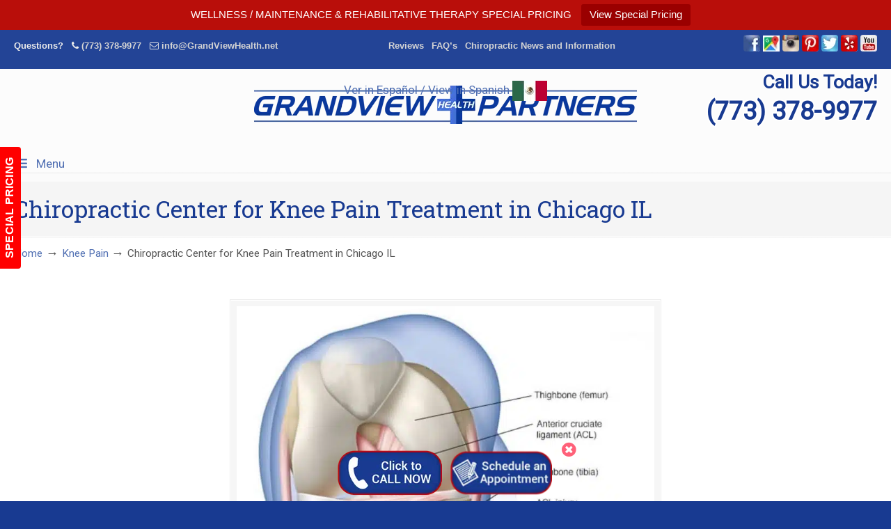

--- FILE ---
content_type: text/html; charset=UTF-8
request_url: https://grandviewhealth.net/chiropractor/knee-pain/attachment/knee-injury-in-chicago-doctores-y-mas/
body_size: 22884
content:
<!DOCTYPE html>
<html dir="ltr" lang="en-US" prefix="og: https://ogp.me/ns#">
<head>
		<meta charset="UTF-8">
	<meta name="viewport" content="width=device-width, initial-scale=1.0">
	<link rel="profile" href="https://gmpg.org/xfn/11">
	<title>Chiropractic Center for Knee Pain Treatment in Chicago IL | ▷☎️Grandview Health Partners Chiropractors in Chicago</title>
<link data-rocket-preload as="style" href="https://fonts.googleapis.com/css?family=Roboto%20Condensed%3A%2C300%2C400%2C700%7CRoboto%3Aregular%7CRoboto%20Condensed%3Aregular%7CRoboto%20Slab%3Aregular&#038;display=swap" rel="preload">
<link href="https://fonts.googleapis.com/css?family=Roboto%20Condensed%3A%2C300%2C400%2C700%7CRoboto%3Aregular%7CRoboto%20Condensed%3Aregular%7CRoboto%20Slab%3Aregular&#038;display=swap" media="print" onload="this.media=&#039;all&#039;" rel="stylesheet">
<noscript data-wpr-hosted-gf-parameters=""><link rel="stylesheet" href="https://fonts.googleapis.com/css?family=Roboto%20Condensed%3A%2C300%2C400%2C700%7CRoboto%3Aregular%7CRoboto%20Condensed%3Aregular%7CRoboto%20Slab%3Aregular&#038;display=swap"></noscript>

		<!-- All in One SEO 4.9.3 - aioseo.com -->
	<meta name="description" content="At Grandview Health Partners in Chicago, our qualified well trained chiropractic physicians can work to determine the source of your knee pain in order to create a personalized treatment plan to relieve your pain and give you better knee mobility." />
	<meta name="robots" content="max-image-preview:large" />
	<meta name="author" content="Alejandro"/>
	<meta name="google-site-verification" content="Z1yA63EqPxnXpoT8eD4gf0FSsW2O7CazqCzGURDAHZ8" />
	<link rel="canonical" href="https://grandviewhealth.net/chiropractor/knee-pain/attachment/knee-injury-in-chicago-doctores-y-mas/" />
	<meta name="generator" content="All in One SEO (AIOSEO) 4.9.3" />
		<meta property="og:locale" content="en_US" />
		<meta property="og:site_name" content="▷☎️Grandview Health Partners Chiropractors in Chicago |" />
		<meta property="og:type" content="article" />
		<meta property="og:title" content="Chiropractic Center for Knee Pain Treatment in Chicago IL | ▷☎️Grandview Health Partners Chiropractors in Chicago" />
		<meta property="og:url" content="https://grandviewhealth.net/chiropractor/knee-pain/attachment/knee-injury-in-chicago-doctores-y-mas/" />
		<meta property="article:published_time" content="2019-10-05T11:51:46+00:00" />
		<meta property="article:modified_time" content="2019-11-23T19:23:40+00:00" />
		<meta name="twitter:card" content="summary" />
		<meta name="twitter:title" content="Chiropractic Center for Knee Pain Treatment in Chicago IL | ▷☎️Grandview Health Partners Chiropractors in Chicago" />
		<!-- All in One SEO -->


            <script data-no-defer="1" data-ezscrex="false" data-cfasync="false" data-pagespeed-no-defer data-cookieconsent="ignore">
                var ctPublicFunctions = {"_ajax_nonce":"1ef5118f5e","_rest_nonce":"1c70e80358","_ajax_url":"\/wp-admin\/admin-ajax.php","_rest_url":"https:\/\/grandviewhealth.net\/wp-json\/","data__cookies_type":"native","data__ajax_type":"rest","data__bot_detector_enabled":0,"data__frontend_data_log_enabled":1,"cookiePrefix":"","wprocket_detected":true,"host_url":"grandviewhealth.net","text__ee_click_to_select":"Click to select the whole data","text__ee_original_email":"The complete one is","text__ee_got_it":"Got it","text__ee_blocked":"Blocked","text__ee_cannot_connect":"Cannot connect","text__ee_cannot_decode":"Can not decode email. Unknown reason","text__ee_email_decoder":"CleanTalk email decoder","text__ee_wait_for_decoding":"The magic is on the way!","text__ee_decoding_process":"Please wait a few seconds while we decode the contact data."}
            </script>
        
            <script data-no-defer="1" data-ezscrex="false" data-cfasync="false" data-pagespeed-no-defer data-cookieconsent="ignore">
                var ctPublic = {"_ajax_nonce":"1ef5118f5e","settings__forms__check_internal":"0","settings__forms__check_external":"0","settings__forms__force_protection":0,"settings__forms__search_test":"1","settings__forms__wc_add_to_cart":0,"settings__data__bot_detector_enabled":0,"settings__sfw__anti_crawler":"0","blog_home":"https:\/\/grandviewhealth.net\/","pixel__setting":"0","pixel__enabled":false,"pixel__url":null,"data__email_check_before_post":1,"data__email_check_exist_post":0,"data__cookies_type":"native","data__key_is_ok":true,"data__visible_fields_required":true,"wl_brandname":"Anti-Spam by CleanTalk","wl_brandname_short":"CleanTalk","ct_checkjs_key":"68423513147cb96a2899e737e5bc74d37d33a9856f50bce68949823c411b5c8d","emailEncoderPassKey":"4615e9841da099bfeeb1d859ea881f2f","bot_detector_forms_excluded":"W10=","advancedCacheExists":true,"varnishCacheExists":false,"wc_ajax_add_to_cart":false}
            </script>
        <link rel='dns-prefetch' href='//www.googletagmanager.com' />
<link rel='dns-prefetch' href='//fonts.googleapis.com' />
<link href='https://fonts.gstatic.com' crossorigin rel='preconnect' />
<link rel="alternate" type="application/rss+xml" title="▷☎️Grandview Health Partners Chiropractors in Chicago &raquo; Feed" href="https://grandviewhealth.net/feed/" />
<link rel="alternate" type="application/rss+xml" title="▷☎️Grandview Health Partners Chiropractors in Chicago &raquo; Comments Feed" href="https://grandviewhealth.net/comments/feed/" />
<link rel="alternate" type="application/rss+xml" title="▷☎️Grandview Health Partners Chiropractors in Chicago &raquo; Chiropractic Center for Knee Pain Treatment in Chicago IL Comments Feed" href="https://grandviewhealth.net/chiropractor/knee-pain/attachment/knee-injury-in-chicago-doctores-y-mas/feed/" />
<link rel="alternate" title="oEmbed (JSON)" type="application/json+oembed" href="https://grandviewhealth.net/wp-json/oembed/1.0/embed?url=https%3A%2F%2Fgrandviewhealth.net%2Fchiropractor%2Fknee-pain%2Fattachment%2Fknee-injury-in-chicago-doctores-y-mas%2F" />
<link rel="alternate" title="oEmbed (XML)" type="text/xml+oembed" href="https://grandviewhealth.net/wp-json/oembed/1.0/embed?url=https%3A%2F%2Fgrandviewhealth.net%2Fchiropractor%2Fknee-pain%2Fattachment%2Fknee-injury-in-chicago-doctores-y-mas%2F&#038;format=xml" />
<style id='wp-img-auto-sizes-contain-inline-css' type='text/css'>
img:is([sizes=auto i],[sizes^="auto," i]){contain-intrinsic-size:3000px 1500px}
/*# sourceURL=wp-img-auto-sizes-contain-inline-css */
</style>
<link data-minify="1" rel='stylesheet' id='wp-customer-reviews-3-frontend-css' href='https://grandviewhealth.net/wp-content/cache/min/1/wp-content/plugins/wp-customer-reviews/css/wp-customer-reviews.css?ver=1766940662' type='text/css' media='all' />
<style id='wp-emoji-styles-inline-css' type='text/css'>

	img.wp-smiley, img.emoji {
		display: inline !important;
		border: none !important;
		box-shadow: none !important;
		height: 1em !important;
		width: 1em !important;
		margin: 0 0.07em !important;
		vertical-align: -0.1em !important;
		background: none !important;
		padding: 0 !important;
	}
/*# sourceURL=wp-emoji-styles-inline-css */
</style>
<link data-minify="1" rel='stylesheet' id='dashicons-css' href='https://grandviewhealth.net/wp-content/cache/min/1/wp-includes/css/dashicons.min.css?ver=1766940662' type='text/css' media='all' />
<link rel='stylesheet' id='admin-bar-css' href='https://grandviewhealth.net/wp-includes/css/admin-bar.min.css?ver=9e9d6b349fdaba8d8e515ba9e95f3007' type='text/css' media='all' />
<style id='admin-bar-inline-css' type='text/css'>

    /* Hide CanvasJS credits for P404 charts specifically */
    #p404RedirectChart .canvasjs-chart-credit {
        display: none !important;
    }
    
    #p404RedirectChart canvas {
        border-radius: 6px;
    }

    .p404-redirect-adminbar-weekly-title {
        font-weight: bold;
        font-size: 14px;
        color: #fff;
        margin-bottom: 6px;
    }

    #wpadminbar #wp-admin-bar-p404_free_top_button .ab-icon:before {
        content: "\f103";
        color: #dc3545;
        top: 3px;
    }
    
    #wp-admin-bar-p404_free_top_button .ab-item {
        min-width: 80px !important;
        padding: 0px !important;
    }
    
    /* Ensure proper positioning and z-index for P404 dropdown */
    .p404-redirect-adminbar-dropdown-wrap { 
        min-width: 0; 
        padding: 0;
        position: static !important;
    }
    
    #wpadminbar #wp-admin-bar-p404_free_top_button_dropdown {
        position: static !important;
    }
    
    #wpadminbar #wp-admin-bar-p404_free_top_button_dropdown .ab-item {
        padding: 0 !important;
        margin: 0 !important;
    }
    
    .p404-redirect-dropdown-container {
        min-width: 340px;
        padding: 18px 18px 12px 18px;
        background: #23282d !important;
        color: #fff;
        border-radius: 12px;
        box-shadow: 0 8px 32px rgba(0,0,0,0.25);
        margin-top: 10px;
        position: relative !important;
        z-index: 999999 !important;
        display: block !important;
        border: 1px solid #444;
    }
    
    /* Ensure P404 dropdown appears on hover */
    #wpadminbar #wp-admin-bar-p404_free_top_button .p404-redirect-dropdown-container { 
        display: none !important;
    }
    
    #wpadminbar #wp-admin-bar-p404_free_top_button:hover .p404-redirect-dropdown-container { 
        display: block !important;
    }
    
    #wpadminbar #wp-admin-bar-p404_free_top_button:hover #wp-admin-bar-p404_free_top_button_dropdown .p404-redirect-dropdown-container {
        display: block !important;
    }
    
    .p404-redirect-card {
        background: #2c3338;
        border-radius: 8px;
        padding: 18px 18px 12px 18px;
        box-shadow: 0 2px 8px rgba(0,0,0,0.07);
        display: flex;
        flex-direction: column;
        align-items: flex-start;
        border: 1px solid #444;
    }
    
    .p404-redirect-btn {
        display: inline-block;
        background: #dc3545;
        color: #fff !important;
        font-weight: bold;
        padding: 5px 22px;
        border-radius: 8px;
        text-decoration: none;
        font-size: 17px;
        transition: background 0.2s, box-shadow 0.2s;
        margin-top: 8px;
        box-shadow: 0 2px 8px rgba(220,53,69,0.15);
        text-align: center;
        line-height: 1.6;
    }
    
    .p404-redirect-btn:hover {
        background: #c82333;
        color: #fff !important;
        box-shadow: 0 4px 16px rgba(220,53,69,0.25);
    }
    
    /* Prevent conflicts with other admin bar dropdowns */
    #wpadminbar .ab-top-menu > li:hover > .ab-item,
    #wpadminbar .ab-top-menu > li.hover > .ab-item {
        z-index: auto;
    }
    
    #wpadminbar #wp-admin-bar-p404_free_top_button:hover > .ab-item {
        z-index: 999998 !important;
    }
    
/*# sourceURL=admin-bar-inline-css */
</style>
<link rel='stylesheet' id='cleantalk-public-css-css' href='https://grandviewhealth.net/wp-content/plugins/cleantalk-spam-protect/css/cleantalk-public.min.css?ver=6.70.1_1766437519' type='text/css' media='all' />
<link rel='stylesheet' id='cleantalk-email-decoder-css-css' href='https://grandviewhealth.net/wp-content/plugins/cleantalk-spam-protect/css/cleantalk-email-decoder.min.css?ver=6.70.1_1766437519' type='text/css' media='all' />
<link data-minify="1" rel='stylesheet' id='simple-staff-list-css' href='https://grandviewhealth.net/wp-content/cache/min/1/wp-content/plugins/simple-staff-list/public/css/simple-staff-list-public.css?ver=1766940662' type='text/css' media='all' />
<link data-minify="1" rel='stylesheet' id='topbar-css' href='https://grandviewhealth.net/wp-content/cache/min/1/wp-content/plugins/top-bar/css/topbar_style.css?ver=1766940662' type='text/css' media='all' />


<link data-minify="1" rel='stylesheet' id='u-design-reset-css' href='https://grandviewhealth.net/wp-content/cache/min/1/wp-content/themes/u-design/assets/css/frontend/layout/reset.css?ver=1766940662' type='text/css' media='screen' />
<link data-minify="1" rel='stylesheet' id='u-design-grid-960-css' href='https://grandviewhealth.net/wp-content/cache/min/1/wp-content/themes/u-design/assets/css/frontend/layout/960.css?ver=1766940662' type='text/css' media='screen' />
<link data-minify="1" rel='stylesheet' id='u-design-superfish_menu-css' href='https://grandviewhealth.net/wp-content/cache/min/1/wp-content/themes/u-design/inc/frontend/superfish-menu/css/superfish.css?ver=1766940662' type='text/css' media='screen' />
<link data-minify="1" rel='stylesheet' id='u-design-pretty_photo-css' href='https://grandviewhealth.net/wp-content/cache/min/1/wp-content/themes/u-design/inc/frontend/prettyPhoto/css/prettyPhoto.css?ver=1766940662' type='text/css' media='screen' />
<link data-minify="1" rel='stylesheet' id='u-design-font-awesome-css' href='https://grandviewhealth.net/wp-content/cache/min/1/wp-content/themes/u-design/inc/shared/font-awesome/css/font-awesome.min.css?ver=1766940662' type='text/css' media='screen' />
<link data-minify="1" rel='stylesheet' id='u-design-fontello-css' href='https://grandviewhealth.net/wp-content/cache/min/1/wp-content/fontello-icon-fonts/fontello-ec88d030/css/fontello.css?ver=1766940662' type='text/css' media='screen' />
<link data-minify="1" rel='stylesheet' id='u-design-fontello-animation-css' href='https://grandviewhealth.net/wp-content/cache/min/1/wp-content/fontello-icon-fonts/fontello-ec88d030/css/animation.css?ver=1766940662' type='text/css' media='screen' />
<link data-minify="1" rel='stylesheet' id='u-design-style-css' href='https://grandviewhealth.net/wp-content/cache/min/1/wp-content/themes/u-design/assets/css/frontend/global/style.css?ver=1766940662' type='text/css' media='screen' />
<link data-minify="1" rel='stylesheet' id='u-design-custom-style-css' href='https://grandviewhealth.net/wp-content/cache/min/1/wp-content/themes/u-design/assets/css/frontend/global/custom_style.css?ver=1766940662' type='text/css' media='screen' />
<link data-minify="1" rel='stylesheet' id='u-design-responsive-css' href='https://grandviewhealth.net/wp-content/cache/min/1/wp-content/themes/u-design/assets/css/frontend/layout/responsive.css?ver=1766940662' type='text/css' media='screen' />
<link data-minify="1" rel='stylesheet' id='u-design-fluid-css' href='https://grandviewhealth.net/wp-content/cache/min/1/wp-content/themes/u-design/assets/css/frontend/layout/fluid.css?ver=1766940662' type='text/css' media='screen' />
<link data-minify="1" rel='stylesheet' id='u-design-style-orig-css' href='https://grandviewhealth.net/wp-content/cache/min/1/wp-content/themes/u-design-child/style.css?ver=1766940662' type='text/css' media='screen' />
<link data-minify="1" rel='stylesheet' id='wp-pagenavi-css' href='https://grandviewhealth.net/wp-content/cache/min/1/wp-content/plugins/wp-pagenavi/pagenavi-css.css?ver=1766940662' type='text/css' media='all' />
<link rel='stylesheet' id='ubermenu-css' href='https://grandviewhealth.net/wp-content/plugins/ubermenu/pro/assets/css/ubermenu.min.css?ver=3.8.5' type='text/css' media='all' />
<link data-minify="1" rel='stylesheet' id='ubermenu-font-awesome-all-css' href='https://grandviewhealth.net/wp-content/cache/min/1/wp-content/plugins/ubermenu/assets/fontawesome/css/all.min.css?ver=1766940662' type='text/css' media='all' />
<link data-minify="1" rel='stylesheet' id='bsf-Defaults-css' href='https://grandviewhealth.net/wp-content/cache/min/1/wp-content/uploads/smile_fonts/Defaults/Defaults.css?ver=1766940662' type='text/css' media='all' />
<link data-minify="1" rel='stylesheet' id='lepopup-style-css' href='https://grandviewhealth.net/wp-content/cache/min/1/wp-content/plugins/halfdata-green-popups/css/style.css?ver=1766940662' type='text/css' media='all' />
<link data-minify="1" rel='stylesheet' id='airdatepicker-css' href='https://grandviewhealth.net/wp-content/cache/min/1/wp-content/plugins/halfdata-green-popups/css/airdatepicker.css?ver=1766940662' type='text/css' media='all' />
<script type="text/javascript" src="https://grandviewhealth.net/wp-includes/js/jquery/jquery.min.js?ver=3.7.1" id="jquery-core-js"></script>
<script type="text/javascript" src="https://grandviewhealth.net/wp-includes/js/jquery/jquery-migrate.min.js?ver=3.4.1" id="jquery-migrate-js"></script>
<script data-minify="1" type="text/javascript" src="https://grandviewhealth.net/wp-content/cache/min/1/wp-content/plugins/wp-customer-reviews/js/wp-customer-reviews.js?ver=1766940662" id="wp-customer-reviews-3-frontend-js"></script>
<script type="text/javascript" src="https://grandviewhealth.net/wp-content/plugins/cleantalk-spam-protect/js/apbct-public-bundle_gathering.min.js?ver=6.70.1_1766437519" id="apbct-public-bundle_gathering.min-js-js"></script>
<script type="text/javascript" src="//grandviewhealth.net/wp-content/plugins/revslider/sr6/assets/js/rbtools.min.js?ver=6.7.40" async id="tp-tools-js"></script>
<script type="text/javascript" src="//grandviewhealth.net/wp-content/plugins/revslider/sr6/assets/js/rs6.min.js?ver=6.7.40" async id="revmin-js"></script>
<script type="text/javascript" id="topbar_frontjs-js-extra">
/* <![CDATA[ */
var tpbr_settings = {"fixed":"fixed","user_who":"notloggedin","guests_or_users":"all","message":"WELLNESS / MAINTENANCE & REHABILITATIVE THERAPY SPECIAL PRICING","status":"active","yn_button":"button","color":"#b90e0a","button_text":"View Special Pricing","button_url":"https://grandviewhealth.net/special-pricing/","button_behavior":"samewindow","is_admin_bar":"no","detect_sticky":"0"};
//# sourceURL=topbar_frontjs-js-extra
/* ]]> */
</script>
<script type="text/javascript" src="https://grandviewhealth.net/wp-content/plugins/top-bar/inc/../js/tpbr_front.min.js?ver=9e9d6b349fdaba8d8e515ba9e95f3007" id="topbar_frontjs-js"></script>

<!-- Google tag (gtag.js) snippet added by Site Kit -->
<!-- Google Analytics snippet added by Site Kit -->
<script type="text/javascript" src="https://www.googletagmanager.com/gtag/js?id=G-8E3MNQGK3E" id="google_gtagjs-js" async></script>
<script type="text/javascript" id="google_gtagjs-js-after">
/* <![CDATA[ */
window.dataLayer = window.dataLayer || [];function gtag(){dataLayer.push(arguments);}
gtag("set","linker",{"domains":["grandviewhealth.net"]});
gtag("js", new Date());
gtag("set", "developer_id.dZTNiMT", true);
gtag("config", "G-8E3MNQGK3E");
//# sourceURL=google_gtagjs-js-after
/* ]]> */
</script>
<script></script><link rel="https://api.w.org/" href="https://grandviewhealth.net/wp-json/" /><link rel="alternate" title="JSON" type="application/json" href="https://grandviewhealth.net/wp-json/wp/v2/media/625" /><meta name="generator" content="Site Kit by Google 1.170.0" /><style id="ubermenu-custom-generated-css">
/** Font Awesome 4 Compatibility **/
.fa{font-style:normal;font-variant:normal;font-weight:normal;font-family:FontAwesome;}

/** UberMenu Responsive Styles (Breakpoint Setting) **/
@media screen and (min-width: 1367px){
  .ubermenu{ display:block !important; } .ubermenu-responsive .ubermenu-item.ubermenu-hide-desktop{ display:none !important; } .ubermenu-responsive.ubermenu-retractors-responsive .ubermenu-retractor-mobile{ display:none; }  /* Top level items full height */ .ubermenu.ubermenu-horizontal.ubermenu-items-vstretch .ubermenu-nav{   display:flex;   align-items:stretch; } .ubermenu.ubermenu-horizontal.ubermenu-items-vstretch .ubermenu-item.ubermenu-item-level-0{   display:flex;   flex-direction:column; } .ubermenu.ubermenu-horizontal.ubermenu-items-vstretch .ubermenu-item.ubermenu-item-level-0 > .ubermenu-target{   flex:1;   display:flex;   align-items:center; flex-wrap:wrap; } .ubermenu.ubermenu-horizontal.ubermenu-items-vstretch .ubermenu-item.ubermenu-item-level-0 > .ubermenu-target > .ubermenu-target-divider{ position:static; flex-basis:100%; } .ubermenu.ubermenu-horizontal.ubermenu-items-vstretch .ubermenu-item.ubermenu-item-level-0 > .ubermenu-target.ubermenu-item-layout-image_left > .ubermenu-target-text{ padding-left:1em; } .ubermenu.ubermenu-horizontal.ubermenu-items-vstretch .ubermenu-item.ubermenu-item-level-0 > .ubermenu-target.ubermenu-item-layout-image_right > .ubermenu-target-text{ padding-right:1em; } .ubermenu.ubermenu-horizontal.ubermenu-items-vstretch .ubermenu-item.ubermenu-item-level-0 > .ubermenu-target.ubermenu-item-layout-image_above, .ubermenu.ubermenu-horizontal.ubermenu-items-vstretch .ubermenu-item.ubermenu-item-level-0 > .ubermenu-target.ubermenu-item-layout-image_below{ flex-direction:column; } .ubermenu.ubermenu-horizontal.ubermenu-items-vstretch .ubermenu-item.ubermenu-item-level-0 > .ubermenu-submenu-drop{   top:100%; } .ubermenu.ubermenu-horizontal.ubermenu-items-vstretch .ubermenu-item-level-0:not(.ubermenu-align-right) + .ubermenu-item.ubermenu-align-right{ margin-left:auto; } .ubermenu.ubermenu-horizontal.ubermenu-items-vstretch .ubermenu-item.ubermenu-item-level-0 > .ubermenu-target.ubermenu-content-align-left{   justify-content:flex-start; } .ubermenu.ubermenu-horizontal.ubermenu-items-vstretch .ubermenu-item.ubermenu-item-level-0 > .ubermenu-target.ubermenu-content-align-center{   justify-content:center; } .ubermenu.ubermenu-horizontal.ubermenu-items-vstretch .ubermenu-item.ubermenu-item-level-0 > .ubermenu-target.ubermenu-content-align-right{   justify-content:flex-end; }  /* Force current submenu always open but below others */ .ubermenu-force-current-submenu .ubermenu-item-level-0.ubermenu-current-menu-item > .ubermenu-submenu-drop, .ubermenu-force-current-submenu .ubermenu-item-level-0.ubermenu-current-menu-ancestor > .ubermenu-submenu-drop {     display: block!important;     opacity: 1!important;     visibility: visible!important;     margin: 0!important;     top: auto!important;     height: auto;     z-index:19; }   /* Invert Horizontal menu to make subs go up */ .ubermenu-invert.ubermenu-horizontal .ubermenu-item-level-0 > .ubermenu-submenu-drop, .ubermenu-invert.ubermenu-horizontal.ubermenu-items-vstretch .ubermenu-item.ubermenu-item-level-0>.ubermenu-submenu-drop{  top:auto;  bottom:100%; } .ubermenu-invert.ubermenu-horizontal.ubermenu-sub-indicators .ubermenu-item-level-0.ubermenu-has-submenu-drop > .ubermenu-target > .ubermenu-sub-indicator{ transform:rotate(180deg); } /* Make second level flyouts fly up */ .ubermenu-invert.ubermenu-horizontal .ubermenu-submenu .ubermenu-item.ubermenu-active > .ubermenu-submenu-type-flyout{     top:auto;     bottom:0; } /* Clip the submenus properly when inverted */ .ubermenu-invert.ubermenu-horizontal .ubermenu-item-level-0 > .ubermenu-submenu-drop{     clip: rect(-5000px,5000px,auto,-5000px); }    /* Invert Vertical menu to make subs go left */ .ubermenu-invert.ubermenu-vertical .ubermenu-item-level-0 > .ubermenu-submenu-drop{   right:100%;   left:auto; } .ubermenu-invert.ubermenu-vertical.ubermenu-sub-indicators .ubermenu-item-level-0.ubermenu-item-has-children > .ubermenu-target > .ubermenu-sub-indicator{   right:auto;   left:10px; transform:rotate(90deg); } .ubermenu-vertical.ubermenu-invert .ubermenu-item > .ubermenu-submenu-drop {   clip: rect(-5000px,5000px,5000px,-5000px); } /* Vertical Flyout > Flyout */ .ubermenu-vertical.ubermenu-invert.ubermenu-sub-indicators .ubermenu-has-submenu-drop > .ubermenu-target{   padding-left:25px; } .ubermenu-vertical.ubermenu-invert .ubermenu-item > .ubermenu-target > .ubermenu-sub-indicator {   right:auto;   left:10px;   transform:rotate(90deg); } .ubermenu-vertical.ubermenu-invert .ubermenu-item > .ubermenu-submenu-drop.ubermenu-submenu-type-flyout, .ubermenu-vertical.ubermenu-invert .ubermenu-submenu-type-flyout > .ubermenu-item > .ubermenu-submenu-drop {   right: 100%;   left: auto; }  .ubermenu-responsive-toggle{ display:none; }
}
@media screen and (max-width: 1366px){
   .ubermenu-responsive-toggle, .ubermenu-sticky-toggle-wrapper { display: block; }  .ubermenu-responsive{ width:100%; max-height:600px; visibility:visible; overflow:visible;  -webkit-transition:max-height 1s ease-in; transition:max-height .3s ease-in; } .ubermenu-responsive.ubermenu-mobile-accordion:not(.ubermenu-mobile-modal):not(.ubermenu-in-transition):not(.ubermenu-responsive-collapse){ max-height:none; } .ubermenu-responsive.ubermenu-items-align-center{   text-align:left; } .ubermenu-responsive.ubermenu{ margin:0; } .ubermenu-responsive.ubermenu .ubermenu-nav{ display:block; }  .ubermenu-responsive.ubermenu-responsive-nocollapse, .ubermenu-repsonsive.ubermenu-no-transitions{ display:block; max-height:none; }  .ubermenu-responsive.ubermenu-responsive-collapse{ max-height:none; visibility:visible; overflow:visible; } .ubermenu-responsive.ubermenu-responsive-collapse{ max-height:0; overflow:hidden !important; visibility:hidden; } .ubermenu-responsive.ubermenu-in-transition, .ubermenu-responsive.ubermenu-in-transition .ubermenu-nav{ overflow:hidden !important; visibility:visible; } .ubermenu-responsive.ubermenu-responsive-collapse:not(.ubermenu-in-transition){ border-top-width:0; border-bottom-width:0; } .ubermenu-responsive.ubermenu-responsive-collapse .ubermenu-item .ubermenu-submenu{ display:none; }  .ubermenu-responsive .ubermenu-item-level-0{ width:50%; } .ubermenu-responsive.ubermenu-responsive-single-column .ubermenu-item-level-0{ float:none; clear:both; width:100%; } .ubermenu-responsive .ubermenu-item.ubermenu-item-level-0 > .ubermenu-target{ border:none; box-shadow:none; } .ubermenu-responsive .ubermenu-item.ubermenu-has-submenu-flyout{ position:static; } .ubermenu-responsive.ubermenu-sub-indicators .ubermenu-submenu-type-flyout .ubermenu-has-submenu-drop > .ubermenu-target > .ubermenu-sub-indicator{ transform:rotate(0); right:10px; left:auto; } .ubermenu-responsive .ubermenu-nav .ubermenu-item .ubermenu-submenu.ubermenu-submenu-drop{ width:100%; min-width:100%; max-width:100%; top:auto; left:0 !important; } .ubermenu-responsive.ubermenu-has-border .ubermenu-nav .ubermenu-item .ubermenu-submenu.ubermenu-submenu-drop{ left: -1px !important; /* For borders */ } .ubermenu-responsive .ubermenu-submenu.ubermenu-submenu-type-mega > .ubermenu-item.ubermenu-column{ min-height:0; border-left:none;  float:left; /* override left/center/right content alignment */ display:block; } .ubermenu-responsive .ubermenu-item.ubermenu-active > .ubermenu-submenu.ubermenu-submenu-type-mega{     max-height:none;     height:auto;/*prevent overflow scrolling since android is still finicky*/     overflow:visible; } .ubermenu-responsive.ubermenu-transition-slide .ubermenu-item.ubermenu-in-transition > .ubermenu-submenu-drop{ max-height:1000px; /* because of slide transition */ } .ubermenu .ubermenu-submenu-type-flyout .ubermenu-submenu-type-mega{ min-height:0; } .ubermenu.ubermenu-responsive .ubermenu-column, .ubermenu.ubermenu-responsive .ubermenu-column-auto{ min-width:50%; } .ubermenu.ubermenu-responsive .ubermenu-autoclear > .ubermenu-column{ clear:none; } .ubermenu.ubermenu-responsive .ubermenu-column:nth-of-type(2n+1){ clear:both; } .ubermenu.ubermenu-responsive .ubermenu-submenu-retractor-top:not(.ubermenu-submenu-retractor-top-2) .ubermenu-column:nth-of-type(2n+1){ clear:none; } .ubermenu.ubermenu-responsive .ubermenu-submenu-retractor-top:not(.ubermenu-submenu-retractor-top-2) .ubermenu-column:nth-of-type(2n+2){ clear:both; }  .ubermenu-responsive-single-column-subs .ubermenu-submenu .ubermenu-item { float: none; clear: both; width: 100%; min-width: 100%; }  /* Submenu footer content */ .ubermenu .ubermenu-submenu-footer{     position:relative; clear:both;     bottom:auto;     right:auto; }   .ubermenu.ubermenu-responsive .ubermenu-tabs, .ubermenu.ubermenu-responsive .ubermenu-tabs-group, .ubermenu.ubermenu-responsive .ubermenu-tab, .ubermenu.ubermenu-responsive .ubermenu-tab-content-panel{ /** TABS SHOULD BE 100%  ACCORDION */ width:100%; min-width:100%; max-width:100%; left:0; } .ubermenu.ubermenu-responsive .ubermenu-tabs, .ubermenu.ubermenu-responsive .ubermenu-tab-content-panel{ min-height:0 !important;/* Override Inline Style from JS */ } .ubermenu.ubermenu-responsive .ubermenu-tabs{ z-index:15; } .ubermenu.ubermenu-responsive .ubermenu-tab-content-panel{ z-index:20; } /* Tab Layering */ .ubermenu-responsive .ubermenu-tab{ position:relative; } .ubermenu-responsive .ubermenu-tab.ubermenu-active{ position:relative; z-index:20; } .ubermenu-responsive .ubermenu-tab > .ubermenu-target{ border-width:0 0 1px 0; } .ubermenu-responsive.ubermenu-sub-indicators .ubermenu-tabs > .ubermenu-tabs-group > .ubermenu-tab.ubermenu-has-submenu-drop > .ubermenu-target > .ubermenu-sub-indicator{ transform:rotate(0); right:10px; left:auto; }  .ubermenu-responsive .ubermenu-tabs > .ubermenu-tabs-group > .ubermenu-tab > .ubermenu-tab-content-panel{ top:auto; border-width:1px; } .ubermenu-responsive .ubermenu-tab-layout-bottom > .ubermenu-tabs-group{ /*position:relative;*/ }   .ubermenu-reponsive .ubermenu-item-level-0 > .ubermenu-submenu-type-stack{ /* Top Level Stack Columns */ position:relative; }  .ubermenu-responsive .ubermenu-submenu-type-stack .ubermenu-column, .ubermenu-responsive .ubermenu-submenu-type-stack .ubermenu-column-auto{ /* Stack Columns */ width:100%; max-width:100%; }   .ubermenu-responsive .ubermenu-item-mini{ /* Mini items */ min-width:0; width:auto; float:left; clear:none !important; } .ubermenu-responsive .ubermenu-item.ubermenu-item-mini > a.ubermenu-target{ padding-left:20px; padding-right:20px; }   .ubermenu-responsive .ubermenu-item.ubermenu-hide-mobile{ /* Hiding items */ display:none !important; }  .ubermenu-responsive.ubermenu-hide-bkgs .ubermenu-submenu.ubermenu-submenu-bkg-img{ /** Hide Background Images in Submenu */ background-image:none; } .ubermenu.ubermenu-responsive .ubermenu-item-level-0.ubermenu-item-mini{ min-width:0; width:auto; } .ubermenu-vertical .ubermenu-item.ubermenu-item-level-0{ width:100%; } .ubermenu-vertical.ubermenu-sub-indicators .ubermenu-item-level-0.ubermenu-item-has-children > .ubermenu-target > .ubermenu-sub-indicator{ right:10px; left:auto; transform:rotate(0); } .ubermenu-vertical .ubermenu-item.ubermenu-item-level-0.ubermenu-relative.ubermenu-active > .ubermenu-submenu-drop.ubermenu-submenu-align-vertical_parent_item{     top:auto; }   .ubermenu.ubermenu-responsive .ubermenu-tabs{     position:static; } /* Tabs on Mobile with mouse (but not click) - leave space to hover off */ .ubermenu:not(.ubermenu-is-mobile):not(.ubermenu-submenu-indicator-closes) .ubermenu-submenu .ubermenu-tab[data-ubermenu-trigger="mouseover"] .ubermenu-tab-content-panel, .ubermenu:not(.ubermenu-is-mobile):not(.ubermenu-submenu-indicator-closes) .ubermenu-submenu .ubermenu-tab[data-ubermenu-trigger="hover_intent"] .ubermenu-tab-content-panel{     margin-left:6%; width:94%; min-width:94%; }  /* Sub indicator close visibility */ .ubermenu.ubermenu-submenu-indicator-closes .ubermenu-active > .ubermenu-target > .ubermenu-sub-indicator-close{ display:block; display: flex; align-items: center; justify-content: center; } .ubermenu.ubermenu-submenu-indicator-closes .ubermenu-active > .ubermenu-target > .ubermenu-sub-indicator{ display:none; }  .ubermenu .ubermenu-tabs .ubermenu-tab-content-panel{     box-shadow: 0 5px 10px rgba(0,0,0,.075); }  /* When submenus and items go full width, move items back to appropriate positioning */ .ubermenu .ubermenu-submenu-rtl {     direction: ltr; }   /* Fixed position mobile menu */ .ubermenu.ubermenu-mobile-modal{   position:fixed;   z-index:9999999; opacity:1;   top:0;   left:0;   width:100%;   width:100vw;   max-width:100%;   max-width:100vw; height:100%; height:calc(100vh - calc(100vh - 100%)); height:-webkit-fill-available; max-height:calc(100vh - calc(100vh - 100%)); max-height:-webkit-fill-available;   border:none; box-sizing:border-box;    display:flex;   flex-direction:column;   justify-content:flex-start; overflow-y:auto !important; /* for non-accordion mode */ overflow-x:hidden !important; overscroll-behavior: contain; transform:scale(1); transition-duration:.1s; transition-property: all; } .ubermenu.ubermenu-mobile-modal.ubermenu-mobile-accordion.ubermenu-interaction-press{ overflow-y:hidden !important; } .ubermenu.ubermenu-mobile-modal.ubermenu-responsive-collapse{ overflow:hidden !important; opacity:0; transform:scale(.9); visibility:hidden; } .ubermenu.ubermenu-mobile-modal .ubermenu-nav{   flex:1;   overflow-y:auto !important; overscroll-behavior: contain; } .ubermenu.ubermenu-mobile-modal .ubermenu-item-level-0{ margin:0; } .ubermenu.ubermenu-mobile-modal .ubermenu-mobile-close-button{ border:none; background:none; border-radius:0; padding:1em; color:inherit; display:inline-block; text-align:center; font-size:14px; } .ubermenu.ubermenu-mobile-modal .ubermenu-mobile-footer .ubermenu-mobile-close-button{ width: 100%; display: flex; align-items: center; justify-content: center; } .ubermenu.ubermenu-mobile-modal .ubermenu-mobile-footer .ubermenu-mobile-close-button .ubermenu-icon-essential, .ubermenu.ubermenu-mobile-modal .ubermenu-mobile-footer .ubermenu-mobile-close-button .fas.fa-times{ margin-right:.2em; }  /* Header/Footer Mobile content */ .ubermenu .ubermenu-mobile-header, .ubermenu .ubermenu-mobile-footer{ display:block; text-align:center; color:inherit; }  /* Accordion submenus mobile (single column tablet) */ .ubermenu.ubermenu-responsive-single-column.ubermenu-mobile-accordion.ubermenu-interaction-press .ubermenu-item > .ubermenu-submenu-drop, .ubermenu.ubermenu-responsive-single-column.ubermenu-mobile-accordion.ubermenu-interaction-press .ubermenu-tab > .ubermenu-tab-content-panel{ box-sizing:border-box; border-left:none; border-right:none; box-shadow:none; } .ubermenu.ubermenu-responsive-single-column.ubermenu-mobile-accordion.ubermenu-interaction-press .ubermenu-item.ubermenu-active > .ubermenu-submenu-drop, .ubermenu.ubermenu-responsive-single-column.ubermenu-mobile-accordion.ubermenu-interaction-press .ubermenu-tab.ubermenu-active > .ubermenu-tab-content-panel{   position:static; }   /* Accordion indented - remove borders and extra spacing from headers */ .ubermenu.ubermenu-mobile-accordion-indent .ubermenu-submenu.ubermenu-submenu-drop, .ubermenu.ubermenu-mobile-accordion-indent .ubermenu-submenu .ubermenu-item-header.ubermenu-has-submenu-stack > .ubermenu-target{   border:none; } .ubermenu.ubermenu-mobile-accordion-indent .ubermenu-submenu .ubermenu-item-header.ubermenu-has-submenu-stack > .ubermenu-submenu-type-stack{   padding-top:0; } /* Accordion dropdown indentation padding */ .ubermenu.ubermenu-mobile-accordion-indent .ubermenu-submenu-drop .ubermenu-submenu-drop .ubermenu-item > .ubermenu-target, .ubermenu.ubermenu-mobile-accordion-indent .ubermenu-submenu-drop .ubermenu-tab-content-panel .ubermenu-item > .ubermenu-target{   padding-left:calc( var(--ubermenu-accordion-indent) * 2 ); } .ubermenu.ubermenu-mobile-accordion-indent .ubermenu-submenu-drop .ubermenu-submenu-drop .ubermenu-submenu-drop .ubermenu-item > .ubermenu-target, .ubermenu.ubermenu-mobile-accordion-indent .ubermenu-submenu-drop .ubermenu-tab-content-panel .ubermenu-tab-content-panel .ubermenu-item > .ubermenu-target{   padding-left:calc( var(--ubermenu-accordion-indent) * 3 ); } .ubermenu.ubermenu-mobile-accordion-indent .ubermenu-submenu-drop .ubermenu-submenu-drop .ubermenu-submenu-drop .ubermenu-submenu-drop .ubermenu-item > .ubermenu-target, .ubermenu.ubermenu-mobile-accordion-indent .ubermenu-submenu-drop .ubermenu-tab-content-panel .ubermenu-tab-content-panel .ubermenu-tab-content-panel .ubermenu-item > .ubermenu-target{   padding-left:calc( var(--ubermenu-accordion-indent) * 4 ); } /* Reverse Accordion dropdown indentation padding */ .rtl .ubermenu.ubermenu-mobile-accordion-indent .ubermenu-submenu-drop .ubermenu-submenu-drop .ubermenu-item > .ubermenu-target, .rtl .ubermenu.ubermenu-mobile-accordion-indent .ubermenu-submenu-drop .ubermenu-tab-content-panel .ubermenu-item > .ubermenu-target{ padding-left:0;   padding-right:calc( var(--ubermenu-accordion-indent) * 2 ); } .rtl .ubermenu.ubermenu-mobile-accordion-indent .ubermenu-submenu-drop .ubermenu-submenu-drop .ubermenu-submenu-drop .ubermenu-item > .ubermenu-target, .rtl .ubermenu.ubermenu-mobile-accordion-indent .ubermenu-submenu-drop .ubermenu-tab-content-panel .ubermenu-tab-content-panel .ubermenu-item > .ubermenu-target{ padding-left:0; padding-right:calc( var(--ubermenu-accordion-indent) * 3 ); } .rtl .ubermenu.ubermenu-mobile-accordion-indent .ubermenu-submenu-drop .ubermenu-submenu-drop .ubermenu-submenu-drop .ubermenu-submenu-drop .ubermenu-item > .ubermenu-target, .rtl .ubermenu.ubermenu-mobile-accordion-indent .ubermenu-submenu-drop .ubermenu-tab-content-panel .ubermenu-tab-content-panel .ubermenu-tab-content-panel .ubermenu-item > .ubermenu-target{ padding-left:0; padding-right:calc( var(--ubermenu-accordion-indent) * 4 ); }  .ubermenu-responsive-toggle{ display:block; }
}
@media screen and (max-width: 480px){
  .ubermenu.ubermenu-responsive .ubermenu-item-level-0{ width:100%; } .ubermenu.ubermenu-responsive .ubermenu-column, .ubermenu.ubermenu-responsive .ubermenu-column-auto{ min-width:100%; } .ubermenu .ubermenu-autocolumn:not(:first-child), .ubermenu .ubermenu-autocolumn:not(:first-child) .ubermenu-submenu-type-stack{     padding-top:0; } .ubermenu .ubermenu-autocolumn:not(:last-child), .ubermenu .ubermenu-autocolumn:not(:last-child) .ubermenu-submenu-type-stack{     padding-bottom:0; } .ubermenu .ubermenu-autocolumn > .ubermenu-submenu-type-stack > .ubermenu-item-normal:first-child{     margin-top:0; }     /* Accordion submenus mobile */ .ubermenu.ubermenu-responsive.ubermenu-mobile-accordion.ubermenu-interaction-press .ubermenu-item > .ubermenu-submenu-drop, .ubermenu.ubermenu-responsive.ubermenu-mobile-accordion.ubermenu-interaction-press .ubermenu-tab > .ubermenu-tab-content-panel{     box-shadow:none; box-sizing:border-box; border-left:none; border-right:none; } .ubermenu.ubermenu-responsive.ubermenu-mobile-accordion.ubermenu-interaction-press .ubermenu-item.ubermenu-active > .ubermenu-submenu-drop, .ubermenu.ubermenu-responsive.ubermenu-mobile-accordion.ubermenu-interaction-press .ubermenu-tab.ubermenu-active > .ubermenu-tab-content-panel{     position:static; } 
}


/** UberMenu Custom Menu Styles (Customizer) **/
/* main */
 .ubermenu-main.ubermenu-transition-fade .ubermenu-item .ubermenu-submenu-drop { margin-top:0; }
 .ubermenu-main .ubermenu-item-level-0 > .ubermenu-target { font-size:16px; text-transform:none; color:#5170b3; }
 .ubermenu.ubermenu-main .ubermenu-item-level-0:hover > .ubermenu-target, .ubermenu-main .ubermenu-item-level-0.ubermenu-active > .ubermenu-target { color:#183a91; }
 .ubermenu-main .ubermenu-item-level-0.ubermenu-current-menu-item > .ubermenu-target, .ubermenu-main .ubermenu-item-level-0.ubermenu-current-menu-parent > .ubermenu-target, .ubermenu-main .ubermenu-item-level-0.ubermenu-current-menu-ancestor > .ubermenu-target { color:#183a91; }
 .ubermenu-main .ubermenu-submenu.ubermenu-submenu-drop { background-color:#f5f5f5; }
 .ubermenu-main .ubermenu-item-normal > .ubermenu-target { font-size:16px; font-weight:normal; }
 .ubermenu-main, .ubermenu-main .ubermenu-target, .ubermenu-main .ubermenu-nav .ubermenu-item-level-0 .ubermenu-target, .ubermenu-main div, .ubermenu-main p, .ubermenu-main input { font-family:'Roboto Condensed', sans-serif; }


/** UberMenu Custom Menu Item Styles (Menu Item Settings) **/
/* 206 */    .ubermenu .ubermenu-submenu.ubermenu-submenu-id-206 { width:350px; min-width:350px; }
/* 149 */    body:not(.rtl) .ubermenu .ubermenu-submenu-id-149 > .ubermenu-column + .ubermenu-column:not(.ubermenu-clear-row) { border-left:1px solid #c5c6cc; }
             .rtl .ubermenu .ubermenu-submenu-id-149 > .ubermenu-column + .ubermenu-column:not(.ubermenu-clear-row) { border-right:1px solid #c5c6cc; }
             body:not(.rtl) .ubermenu .ubermenu-submenu-id-149 > .ubermenu-column + .ubermenu-column-1-4:nth-child(4n+1) { border-left:none; }
             .rtl .ubermenu .ubermenu-submenu-id-149 > .ubermenu-column + .ubermenu-column-1-4:nth-child(4n+1) { border-right:none; }
/* 798 */    .ubermenu .ubermenu-submenu.ubermenu-submenu-id-798 { min-width:1px; }
/* 1916 */   .ubermenu .ubermenu-item.ubermenu-item-1916 > .ubermenu-target { background:#f2171f; color:#ffffff; }
             .ubermenu .ubermenu-item.ubermenu-item-1916.ubermenu-active > .ubermenu-target, .ubermenu .ubermenu-item.ubermenu-item-1916 > .ubermenu-target:hover, .ubermenu .ubermenu-submenu .ubermenu-item.ubermenu-item-1916.ubermenu-active > .ubermenu-target, .ubermenu .ubermenu-submenu .ubermenu-item.ubermenu-item-1916 > .ubermenu-target:hover { background:#f2171f; }
             .ubermenu .ubermenu-item.ubermenu-item-1916.ubermenu-active > .ubermenu-target, .ubermenu .ubermenu-item.ubermenu-item-1916:hover > .ubermenu-target, .ubermenu .ubermenu-submenu .ubermenu-item.ubermenu-item-1916.ubermenu-active > .ubermenu-target, .ubermenu .ubermenu-submenu .ubermenu-item.ubermenu-item-1916:hover > .ubermenu-target { color:#ffffff; }
             .ubermenu .ubermenu-item.ubermenu-item-1916.ubermenu-current-menu-item > .ubermenu-target,.ubermenu .ubermenu-item.ubermenu-item-1916.ubermenu-current-menu-ancestor > .ubermenu-target { background:#f2171f; color:#ffffff; }

/* Status: Loaded from Transient */

</style><!-- Load Facebook SDK for JavaScript -->
      <!--<div id="fb-root"></div>
      <script>
        window.fbAsyncInit = function() {
          FB.init({
            xfbml            : true,
            version          : 'v4.0'
          });
        };

        (function(d, s, id) {
        var js, fjs = d.getElementsByTagName(s)[0];
        if (d.getElementById(id)) return;
        js = d.createElement(s); js.id = id;
        js.src = 'https://connect.facebook.net/en_US/sdk/xfbml.customerchat.js';
        fjs.parentNode.insertBefore(js, fjs);
      }(document, 'script', 'facebook-jssdk'));</script>-->


<!-- Your customer chat code -->
<!--<div class="fb-customerchat"
        attribution=setup_tool
        page_id="550196765506985"
  logged_in_greeting="Hi! How can we help you? Hola, ¿Cómo podemos ayudarte?"
  logged_out_greeting="Hi! How can we help you? Hola, ¿Cómo podemos ayudarte?">
</div>-->

<!-- Facebook Pixel Code -->
<script>
  !function(f,b,e,v,n,t,s)
  {if(f.fbq)return;n=f.fbq=function(){n.callMethod?
  n.callMethod.apply(n,arguments):n.queue.push(arguments)};
  if(!f._fbq)f._fbq=n;n.push=n;n.loaded=!0;n.version='2.0';
  n.queue=[];t=b.createElement(e);t.async=!0;
  t.src=v;s=b.getElementsByTagName(e)[0];
  s.parentNode.insertBefore(t,s)}(window, document,'script',
  'https://connect.facebook.net/en_US/fbevents.js');
  fbq('init', '691199747991054');
  fbq('track', 'PageView');
</script>
<noscript><img height="1" width="1" style="display:none"
  src="https://www.facebook.com/tr?id=691199747991054&ev=PageView&noscript=1"
/></noscript>
<!-- End Facebook Pixel Code -->

<!-- Load Facebook SDK for JavaScript -->
      <!--<div id="fb-root"></div>
      <script>
        window.fbAsyncInit = function() {
          FB.init({
            xfbml            : true,
            version          : 'v5.0'
          });
        };

        (function(d, s, id) {
        var js, fjs = d.getElementsByTagName(s)[0];
        if (d.getElementById(id)) return;
        js = d.createElement(s); js.id = id;
        js.src = 'https://connect.facebook.net/en_US/sdk/xfbml.customerchat.js';
        fjs.parentNode.insertBefore(js, fjs);
      }(document, 'script', 'facebook-jssdk'));</script>-->


      <!-- Your customer chat code -->
      <!--<div class="fb-customerchat"
        attribution=setup_tool
        page_id="101321038045118">
      </div>-->


<meta name="google-site-verification" content="tXzSSow_9K6sJ2w7iTLUcB23F0AZWf8k5HFd3P16Ldw" />

<script type="application/ld+json">
{
  "@context": "https://schema.org",
  "@type": "Organization",
  "name": "Grandview Health Partners - Accident Injury Chiropractor Chicago",
  "url": "https://grandviewhealth.net/",
  "logo": "https://grandviewhealth.net/wp-content/uploads/2019/12/grandview-health-partners-logo-550.png",
  "email": "info@grandviewhealth.net",
  "telephone": "+17733789977",
  "address": {
    "@type": "PostalAddress",
    "streetAddress": "3535 W Fullerton Ave",
    "addressLocality": "Chicago",
    "addressRegion": "IL",
    "postalCode": "60647",
    "addressCountry": "US"
  },
  "sameAs": [
    "https://www.facebook.com/grandviewhealthpartners/",
    "https://www.instagram.com/GrandviewHealthChiropractors/",
    "https://www.pinterest.com/grandviewhealthchiropractors/",
    "https://www.youtube.com/channel/UCcjrkPoyHUbZkj7pxmYoFEA",
    "https://www.google.com/maps?cid=4534563200256226872"
  ]
}
</script>
<script type="application/ld+json">
{
  "@context": "https://schema.org",
  "@type": "LocalBusiness",
  "@id": "https://grandviewhealth.net/#localbusiness",
  "name": "Grandview Health Partners - Accident Injury Chiropractor Chicago",
  "url": "https://grandviewhealth.net/",
  "image": "https://grandviewhealth.net/wp-content/uploads/2019/12/grandview-health-partners-logo-550.png",
  "logo": "https://grandviewhealth.net/wp-content/uploads/2019/12/grandview-health-partners-logo-550.png",
  "telephone": "+17733789977",
  "email": "info@grandviewhealth.net",
  "priceRange": "$$",
  "address": {
    "@type": "PostalAddress",
    "streetAddress": "3535 W Fullerton Ave",
    "addressLocality": "Chicago",
    "addressRegion": "IL",
    "postalCode": "60647",
    "addressCountry": "US"
  },
  "geo": {
    "@type": "GeoCoordinates",
    "latitude": 41.9244073,
    "longitude": -87.7152086
  },
  "hasMap": "https://www.google.com/maps?cid=4534563200256226872",
  "openingHoursSpecification": [
    {
      "@type": "OpeningHoursSpecification",
      "dayOfWeek": [
        "Monday",
        "Tuesday",
        "Wednesday",
        "Thursday",
        "Friday",
        "Saturday"
      ],
      "opens": "09:00",
      "closes": "19:00"
    }
  ],
  "sameAs": [
    "https://www.facebook.com/grandviewhealthpartners/",
    "https://www.instagram.com/GrandviewHealthChiropractors/",
    "https://www.pinterest.com/grandviewhealthchiropractors/",
    "https://www.youtube.com/channel/UCcjrkPoyHUbZkj7pxmYoFEA",
    "https://www.google.com/maps?cid=4534563200256226872"
  ],
  "knowsAbout": [
    "accident injury clinic Chicago open now",
    "whiplash treatment Chicago chiropractor",
    "work injury clinic Chicago",
    "accident chiropractor near me Chicago",
    "Chicago Chiropractic & Sports Injury Centers",
    "workers comp chiropractor Chicago",
    "same day accident chiropractor Chicago",
    "car accident chiropractor Chicago",
    "accident doctor Chicago"
  ],
  "additionalProperty": [
    {
      "@type": "PropertyValue",
      "name": "Reference",
      "value": "https://en.wikipedia.org/wiki/Chiropractic"
    }
  ]
}
</script>
<link rel="llms-sitemap" href="https://grandviewhealth.net/llms.txt" />
<meta name="generator" content="Powered by WPBakery Page Builder - drag and drop page builder for WordPress."/>
<meta name="generator" content="Powered by Slider Revolution 6.7.40 - responsive, Mobile-Friendly Slider Plugin for WordPress with comfortable drag and drop interface." />

		<script>var lepopup_customjs_handlers={};var lepopup_cookie_value="ilovefamily";var lepopup_events_data={};var lepopup_content_id="625";</script><script>function lepopup_add_event(_event,_data){if(typeof _lepopup_add_event == typeof undefined){jQuery(document).ready(function(){_lepopup_add_event(_event,_data);});}else{_lepopup_add_event(_event,_data);}}</script><link rel="pingback" href="https://grandviewhealth.net/xmlrpc.php" />
<script>function setREVStartSize(e){
			//window.requestAnimationFrame(function() {
				window.RSIW = window.RSIW===undefined ? window.innerWidth : window.RSIW;
				window.RSIH = window.RSIH===undefined ? window.innerHeight : window.RSIH;
				try {
					var pw = document.getElementById(e.c).parentNode.offsetWidth,
						newh;
					pw = pw===0 || isNaN(pw) || (e.l=="fullwidth" || e.layout=="fullwidth") ? window.RSIW : pw;
					e.tabw = e.tabw===undefined ? 0 : parseInt(e.tabw);
					e.thumbw = e.thumbw===undefined ? 0 : parseInt(e.thumbw);
					e.tabh = e.tabh===undefined ? 0 : parseInt(e.tabh);
					e.thumbh = e.thumbh===undefined ? 0 : parseInt(e.thumbh);
					e.tabhide = e.tabhide===undefined ? 0 : parseInt(e.tabhide);
					e.thumbhide = e.thumbhide===undefined ? 0 : parseInt(e.thumbhide);
					e.mh = e.mh===undefined || e.mh=="" || e.mh==="auto" ? 0 : parseInt(e.mh,0);
					if(e.layout==="fullscreen" || e.l==="fullscreen")
						newh = Math.max(e.mh,window.RSIH);
					else{
						e.gw = Array.isArray(e.gw) ? e.gw : [e.gw];
						for (var i in e.rl) if (e.gw[i]===undefined || e.gw[i]===0) e.gw[i] = e.gw[i-1];
						e.gh = e.el===undefined || e.el==="" || (Array.isArray(e.el) && e.el.length==0)? e.gh : e.el;
						e.gh = Array.isArray(e.gh) ? e.gh : [e.gh];
						for (var i in e.rl) if (e.gh[i]===undefined || e.gh[i]===0) e.gh[i] = e.gh[i-1];
											
						var nl = new Array(e.rl.length),
							ix = 0,
							sl;
						e.tabw = e.tabhide>=pw ? 0 : e.tabw;
						e.thumbw = e.thumbhide>=pw ? 0 : e.thumbw;
						e.tabh = e.tabhide>=pw ? 0 : e.tabh;
						e.thumbh = e.thumbhide>=pw ? 0 : e.thumbh;
						for (var i in e.rl) nl[i] = e.rl[i]<window.RSIW ? 0 : e.rl[i];
						sl = nl[0];
						for (var i in nl) if (sl>nl[i] && nl[i]>0) { sl = nl[i]; ix=i;}
						var m = pw>(e.gw[ix]+e.tabw+e.thumbw) ? 1 : (pw-(e.tabw+e.thumbw)) / (e.gw[ix]);
						newh =  (e.gh[ix] * m) + (e.tabh + e.thumbh);
					}
					var el = document.getElementById(e.c);
					if (el!==null && el) el.style.height = newh+"px";
					el = document.getElementById(e.c+"_wrapper");
					if (el!==null && el) {
						el.style.height = newh+"px";
						el.style.display = "block";
					}
				} catch(e){
					console.log("Failure at Presize of Slider:" + e)
				}
			//});
		  };</script>
<noscript><style> .wpb_animate_when_almost_visible { opacity: 1; }</style></noscript>	<link data-minify="1" rel='stylesheet' id='rs-plugin-settings-css' href='https://grandviewhealth.net/wp-content/cache/min/1/wp-content/plugins/revslider/sr6/assets/css/rs6.css?ver=1766940662' type='text/css' media='all' />
<style id='rs-plugin-settings-inline-css' type='text/css'>
#rs-demo-id {}
/*# sourceURL=rs-plugin-settings-inline-css */
</style>
<meta name="generator" content="WP Rocket 3.20.3" data-wpr-features="wpr_minify_js wpr_minify_css wpr_preload_links wpr_desktop" /></head>
<body data-rsssl=1 itemtype="https://schema.org/WebPage" itemscope="itemscope" class="attachment wp-singular attachment-template-default single single-attachment postid-625 attachmentid-625 attachment-jpeg wp-embed-responsive wp-theme-u-design wp-child-theme-u-design-child u-design-responsive-on u-design-submenu-arrows-on  u-design-fixed-menu-on wpb-js-composer js-comp-ver-8.7.2 vc_responsive udesign-is-global-page-width udesign-fa">
					<div data-rocket-location-hash="0475cb0a7e1d4cca9a9e83330aaaf583" id="feedback"><a href="https://grandviewhealth.net/special-pricing/" class="feedback">SPECIAL PRICING</a></div>
			
	<div data-rocket-location-hash="33b8b46ba984275bfd535f84182baca0" id="wrapper-1">
					<header data-rocket-location-hash="15b6580dfd223ce062e484e26a0cf298" id="top-wrapper">
							<nav id="secondary-navigation-bar-wrapper">
				<div id="secondary-navigation-bar" class="container_24">
					<div id="secondary-navigation-bar-content">
													<div id="secondary-nav-bar-location-1" class="grid_8">
								<div id="sec-nav-text-area-1">
									Questions?   <i class="fa fa-phone"></i> <a href="tel:7733789977">(773) 378-9977</a>   <i class="fa fa-envelope-o"></i> <a href="mailto:&#105;nf&#111;&#064;&#071;ra&#110;&#100;Vi&#101;&#119;&#072;&#101;alt&#104;&#046;&#110;&#101;&#116;">&#105;nf&#111;&#064;G&#114;andV&#105;&#101;&#119;H&#101;&#097;lt&#104;&#046;n&#101;&#116;</a>								</div>
							</div>
														<div id="secondary-nav-bar-location-3" class="grid_11">
								<div id="sec-nav-menu-area">
									<div class="secondary-menu-header"><ul id="menu-top-menu" class="menu"><li id="menu-item-214" class="menu-item menu-item-type-post_type menu-item-object-page menu-item-214"><a href="https://grandviewhealth.net/reviews/">Reviews</a></li>
<li id="menu-item-215" class="menu-item menu-item-type-post_type menu-item-object-page menu-item-215"><a href="https://grandviewhealth.net/faqs/">FAQ&#8217;s</a></li>
<li id="menu-item-441" class="menu-item menu-item-type-post_type menu-item-object-page menu-item-441"><a href="https://grandviewhealth.net/chiropractor-blog/">Chiropractic News and Information</a></li>
</ul></div>								</div>
							</div>
														<div id="secondary-nav-bar-location-2" class="grid_5">
								<div id="sec-nav-text-area-2">
									<ul class="ud-social-icons">
    <li><a href="https://www.facebook.com/grandviewhealthpartners/" title="Facebook" target="_blank"><img src="/wp-content/uploads/2019/07/Facebook-1.png" alt="Facebook" width="24" height="24" title="Facebook"></a></li>
    <li><a href="https://goo.gl/maps/kGUetwfNsCtjce6fA" title="Google My Business" target="_blank"><img src="/wp-content/uploads/2019/10/Google-1-e1571903942762.png" alt="Google My Business" width="24" height="23" title="Google My Business"></a></li>
    <li><a href="https://www.instagram.com/GrandviewHealthChiropractors/" title="Instragram" target="_blank"><img src="/wp-content/uploads/2019/10/Instagram-1-e1571903960980.png" alt="Instragram" width="24" height="24" title="Instragram"></a></li>
    <li><a href="https://www.pinterest.com/grandviewhealthchiropractors/" title="Pinterest" target="_blank"><img src="/wp-content/uploads/2019/10/Pinterest-1-e1571903974127.png" alt="Pinterest" width="24" height="24" title="Pinterest"></a></li>
    <li><a href="https://twitter.com/HealthGrandview" title="Twitter" target="_blank"><img src="/wp-content/uploads/2019/07/Twitter-A-1.png" alt="Twitter" width="24" height="24" title="Twitter"></a></li>
    <li><a href="https://www.yelp.com/biz/grandview-health-partners-chiropractic-chicago-chicago" title="Yelp" target="_blank"><img src="/wp-content/uploads/2019/07/Yelp-1.png" alt="Yelp" width="24" height="24" title="Yelp"></a></li>
    <li><a href="https://www.youtube.com/channel/UCcjrkPoyHUbZkj7pxmYoFEA" title="YouTube" target="_blank"><img src="/wp-content/uploads/2019/07/Youtube-1.png" alt="YouTube" width="24" height="24" title="YouTube"></a></li>
</ul>								</div>
							</div>
												</div>
				</div>
			</nav>
			<div data-rocket-location-hash="02359f913691b0f71dccb921293d532c" class="clear"></div>
			<div data-rocket-location-hash="a0923266c0b33ffd52ce4ea65693300a" itemtype="https://schema.org/WPHeader" itemscope="itemscope">				<div id="top-elements" class="container_24">
				    <!-- start website-language-->
<div class="website-language"><span><a href="https://doctoresymas.com/" target="_blank">Ver in Español / View in Spanish <img src="/wp-content/uploads/2019/12/mexico-flag-50.jpg" style="vertical-align:middle" alt="Ver in Espa単ol / View in Spanish" width="50" height="29" title="Ver in Espa単ol / View in Spanish"/></a></span></div>
<!-- end website-language-->
							<div id="logo" class="grid_14">
							<div class="site-name"><a title="▷☎️Grandview Health Partners Chiropractors in Chicago" href="https://grandviewhealth.net">▷☎️Grandview Health Partners Chiropractors in Chicago</a></div>
					</div>
				<div class="phone-number grid_7 prefix_17">
				<div class="phone-number-padding">
					<span class="ph1">Call Us Today!</span><br><span class="ph2"><a href="tel:7733789977">(773) 378-9977</a></span><br>				</div><!-- end phone-number-padding -->
			</div><!-- end phone-number -->
						</div>
				<!-- end top-elements -->
						<div data-rocket-location-hash="6b920dfb11afd5a46fa4185dfca516ad" class="clear"></div>
		<nav id="main-menu" itemtype="https://schema.org/SiteNavigationElement" itemscope="itemscope" >
			<div id="dropdown-holder" class="container_24">
				
<!-- UberMenu [Configuration:main] [Theme Loc:primary] [Integration:auto] -->
<a class="ubermenu-responsive-toggle ubermenu-responsive-toggle-main ubermenu-skin-none ubermenu-loc-primary ubermenu-responsive-toggle-content-align-left ubermenu-responsive-toggle-align-left " tabindex="0" data-ubermenu-target="ubermenu-main-2-primary-2"   aria-label="Toggle Menu 1"><i class="fas fa-bars" ></i>Menu</a><nav id="ubermenu-main-2-primary-2" class="ubermenu ubermenu-nojs ubermenu-main ubermenu-menu-2 ubermenu-loc-primary ubermenu-responsive ubermenu-responsive-1366 ubermenu-responsive-collapse ubermenu-horizontal ubermenu-transition-shift ubermenu-trigger-hover_intent ubermenu-skin-none  ubermenu-bar-align-full ubermenu-items-align-center ubermenu-bound ubermenu-disable-submenu-scroll ubermenu-sub-indicators ubermenu-retractors-responsive ubermenu-submenu-indicator-closes"><ul id="ubermenu-nav-main-2-primary" class="ubermenu-nav" data-title="Menu 1"><li id="menu-item-145" class="ubermenu-item ubermenu-item-type-post_type ubermenu-item-object-page ubermenu-item-home ubermenu-item-145 ubermenu-item-level-0 ubermenu-column ubermenu-column-auto" ><a class="ubermenu-target ubermenu-item-layout-default ubermenu-item-layout-text_only" href="https://grandviewhealth.net/" tabindex="0"><span class="ubermenu-target-title ubermenu-target-text">Home</span></a></li><li id="menu-item-146" class="ubermenu-item ubermenu-item-type-post_type ubermenu-item-object-page ubermenu-item-has-children ubermenu-item-146 ubermenu-item-level-0 ubermenu-column ubermenu-column-auto ubermenu-has-submenu-drop ubermenu-has-submenu-flyout" ><a class="ubermenu-target ubermenu-item-layout-default ubermenu-item-layout-text_only" href="https://grandviewhealth.net/about-us/" tabindex="0"><span class="ubermenu-target-title ubermenu-target-text">About Us</span><i class='ubermenu-sub-indicator fas fa-angle-down'></i></a><ul  class="ubermenu-submenu ubermenu-submenu-id-146 ubermenu-submenu-type-flyout ubermenu-submenu-drop ubermenu-submenu-align-left_edge_item"  ><li id="menu-item-147" class="ubermenu-item ubermenu-item-type-post_type ubermenu-item-object-page ubermenu-item-147 ubermenu-item-auto ubermenu-item-normal ubermenu-item-level-1" ><a class="ubermenu-target ubermenu-item-layout-default ubermenu-item-layout-text_only" href="https://grandviewhealth.net/physiatrist-doctor/"><span class="ubermenu-target-title ubermenu-target-text"><i class="fa fa-user-md"> </i> Meet The Doctors</span></a></li><li id="menu-item-406" class="ubermenu-item ubermenu-item-type-post_type ubermenu-item-object-page ubermenu-item-406 ubermenu-item-auto ubermenu-item-normal ubermenu-item-level-1" ><a class="ubermenu-target ubermenu-item-layout-default ubermenu-item-layout-text_only" href="https://grandviewhealth.net/about-us/core-values/"><span class="ubermenu-target-title ubermenu-target-text">Core Values</span></a></li><li id="menu-item-405" class="ubermenu-item ubermenu-item-type-post_type ubermenu-item-object-page ubermenu-item-405 ubermenu-item-auto ubermenu-item-normal ubermenu-item-level-1" ><a class="ubermenu-target ubermenu-item-layout-default ubermenu-item-layout-text_only" href="https://grandviewhealth.net/about-us/community/"><span class="ubermenu-target-title ubermenu-target-text">Community</span></a></li></ul></li><li id="menu-item-2746" class="ubermenu-item ubermenu-item-type-custom ubermenu-item-object-custom ubermenu-item-2746 ubermenu-item-level-0 ubermenu-column ubermenu-column-auto" ><a class="ubermenu-target ubermenu-item-layout-default ubermenu-item-layout-text_only" href="https://app.formdr.com/practice/Mjk0ODQ=/form/aXB-tzfgBkIoI__8eNpnFVSgAzg6ykGM" tabindex="0"><span class="ubermenu-target-title ubermenu-target-text">📝New Patient Forms</span></a></li><li id="menu-item-198" class="ubermenu-item ubermenu-item-type-post_type ubermenu-item-object-page ubermenu-item-has-children ubermenu-item-198 ubermenu-item-level-0 ubermenu-column ubermenu-column-auto ubermenu-has-submenu-drop ubermenu-has-submenu-flyout" ><a class="ubermenu-target ubermenu-item-layout-default ubermenu-item-layout-text_only" href="https://grandviewhealth.net/locations/" tabindex="0"><span class="ubermenu-target-title ubermenu-target-text">Locations</span><i class='ubermenu-sub-indicator fas fa-angle-down'></i></a><ul  class="ubermenu-submenu ubermenu-submenu-id-198 ubermenu-submenu-type-flyout ubermenu-submenu-drop ubermenu-submenu-align-left_edge_item"  ><li id="menu-item-176" class="ubermenu-item ubermenu-item-type-post_type ubermenu-item-object-page ubermenu-item-176 ubermenu-item-auto ubermenu-item-normal ubermenu-item-level-1" ><a class="ubermenu-target ubermenu-item-layout-default ubermenu-item-layout-text_only" href="https://grandviewhealth.net/locations/chicago-s-pulaski-rd/"><span class="ubermenu-target-title ubermenu-target-text">Chicago – S. Pulaski Rd.</span></a></li><li id="menu-item-177" class="ubermenu-item ubermenu-item-type-post_type ubermenu-item-object-page ubermenu-item-177 ubermenu-item-auto ubermenu-item-normal ubermenu-item-level-1" ><a class="ubermenu-target ubermenu-item-layout-default ubermenu-item-layout-text_only" href="https://grandviewhealth.net/locations/chicago-w-fullerton-ave/"><span class="ubermenu-target-title ubermenu-target-text">Chicago – W. Fullerton Ave.</span></a></li><li id="menu-item-1316" class="ubermenu-item ubermenu-item-type-post_type ubermenu-item-object-page ubermenu-item-1316 ubermenu-item-auto ubermenu-item-normal ubermenu-item-level-1" ><a class="ubermenu-target ubermenu-item-layout-default ubermenu-item-layout-text_only" href="https://grandviewhealth.net/locations/chicago-n-western-ave/"><span class="ubermenu-target-title ubermenu-target-text">Chicago – N. Western Ave.</span></a></li><li id="menu-item-175" class="ubermenu-item ubermenu-item-type-post_type ubermenu-item-object-page ubermenu-item-175 ubermenu-item-auto ubermenu-item-normal ubermenu-item-level-1" ><a class="ubermenu-target ubermenu-item-layout-default ubermenu-item-layout-text_only" href="https://grandviewhealth.net/locations/aurora/"><span class="ubermenu-target-title ubermenu-target-text">Aurora &#8211; E. New York St.</span></a></li><li id="menu-item-1782" class="ubermenu-item ubermenu-item-type-post_type ubermenu-item-object-page ubermenu-item-1782 ubermenu-item-auto ubermenu-item-normal ubermenu-item-level-1" ><a class="ubermenu-target ubermenu-item-layout-default ubermenu-item-layout-text_only" href="https://grandviewhealth.net/locations/chicago-e-95th-st/"><span class="ubermenu-target-title ubermenu-target-text">Chicago – E. 95th St.</span></a></li><li id="menu-item-1781" class="ubermenu-item ubermenu-item-type-post_type ubermenu-item-object-page ubermenu-item-1781 ubermenu-item-auto ubermenu-item-normal ubermenu-item-level-1" ><a class="ubermenu-target ubermenu-item-layout-default ubermenu-item-layout-text_only" href="https://grandviewhealth.net/locations/joliet-essington-rd/"><span class="ubermenu-target-title ubermenu-target-text">Joliet – Essington Rd.</span></a></li></ul></li><li id="menu-item-1916" class="ubermenu-item ubermenu-item-type-post_type ubermenu-item-object-page ubermenu-item-1916 ubermenu-item-level-0 ubermenu-column ubermenu-column-auto" ><a class="ubermenu-target ubermenu-highlight ubermenu-item-layout-default ubermenu-item-layout-text_only" href="https://grandviewhealth.net/special-pricing/" tabindex="0"><span class="ubermenu-target-title ubermenu-target-text">Special Pricing</span></a></li><li id="menu-item-149" class="ubermenu-item ubermenu-item-type-post_type ubermenu-item-object-page ubermenu-item-has-children ubermenu-item-149 ubermenu-item-level-0 ubermenu-column ubermenu-column-auto ubermenu-has-submenu-drop ubermenu-has-submenu-mega" ><a class="ubermenu-target ubermenu-item-layout-default ubermenu-item-layout-text_only" href="https://grandviewhealth.net/chiropractor/" tabindex="0"><span class="ubermenu-target-title ubermenu-target-text">Chiropractor Services</span><i class='ubermenu-sub-indicator fas fa-angle-down'></i></a><ul  class="ubermenu-submenu ubermenu-submenu-id-149 ubermenu-submenu-type-auto ubermenu-submenu-type-mega ubermenu-submenu-drop ubermenu-submenu-align-full_width ubermenu-autoclear"  ><li id="menu-item-150" class="ubermenu-item ubermenu-item-type-post_type ubermenu-item-object-page ubermenu-item-150 ubermenu-item-auto ubermenu-item-header ubermenu-item-level-1 ubermenu-column ubermenu-column-1-4" ><a class="ubermenu-target ubermenu-item-layout-default ubermenu-item-layout-text_only" href="https://grandviewhealth.net/chiropractor/arthritis/"><span class="ubermenu-target-title ubermenu-target-text"><i class="icon-arthritis fontello-menu-icon"> </i> Arthritis</span></a></li><li id="menu-item-151" class="ubermenu-item ubermenu-item-type-post_type ubermenu-item-object-page ubermenu-item-151 ubermenu-item-auto ubermenu-item-header ubermenu-item-level-1 ubermenu-column ubermenu-column-1-4" ><a class="ubermenu-target ubermenu-item-layout-default ubermenu-item-layout-text_only" href="https://grandviewhealth.net/chiropractor/auto-accident-injury/"><span class="ubermenu-target-title ubermenu-target-text"><i class="icon-auto-accident-injury fontello-menu-icon"> </i> Auto Accident Injury</span></a></li><li id="menu-item-152" class="ubermenu-item ubermenu-item-type-post_type ubermenu-item-object-page ubermenu-item-152 ubermenu-item-auto ubermenu-item-header ubermenu-item-level-1 ubermenu-column ubermenu-column-1-4" ><a class="ubermenu-target ubermenu-item-layout-default ubermenu-item-layout-text_only" href="https://grandviewhealth.net/chiropractor/back-pain-upper-and-lower/"><span class="ubermenu-target-title ubermenu-target-text"><i class="icon-back-pain fontello-menu-icon"> </i> Back Pain – Upper And Lower</span></a></li><li id="menu-item-153" class="ubermenu-item ubermenu-item-type-post_type ubermenu-item-object-page ubermenu-item-153 ubermenu-item-auto ubermenu-item-header ubermenu-item-level-1 ubermenu-column ubermenu-column-1-4" ><a class="ubermenu-target ubermenu-item-layout-default ubermenu-item-layout-text_only" href="https://grandviewhealth.net/chiropractor/bursitis/"><span class="ubermenu-target-title ubermenu-target-text"><i class="icon-bursitis fontello-menu-icon"> </i> Bursitis</span></a></li><li id="menu-item-154" class="ubermenu-item ubermenu-item-type-post_type ubermenu-item-object-page ubermenu-item-154 ubermenu-item-auto ubermenu-item-header ubermenu-item-level-1 ubermenu-column ubermenu-column-1-4" ><a class="ubermenu-target ubermenu-item-layout-default ubermenu-item-layout-text_only" href="https://grandviewhealth.net/chiropractor/carpal-tunnel-syndrome/"><span class="ubermenu-target-title ubermenu-target-text"><i class="icon-carpal-tunnel-syndrome fontello-menu-icon"> </i> Carpal Tunnel Syndrome</span></a></li><li id="menu-item-155" class="ubermenu-item ubermenu-item-type-post_type ubermenu-item-object-page ubermenu-item-155 ubermenu-item-auto ubermenu-item-header ubermenu-item-level-1 ubermenu-column ubermenu-column-1-4" ><a class="ubermenu-target ubermenu-item-layout-default ubermenu-item-layout-text_only" href="https://grandviewhealth.net/chiropractor/chiropractic-adjustments/"><span class="ubermenu-target-title ubermenu-target-text"><i class="icon-chiropractic-adjustments fontello-menu-icon"> </i> Chiropractic Adjustments</span></a></li><li id="menu-item-156" class="ubermenu-item ubermenu-item-type-post_type ubermenu-item-object-page ubermenu-item-156 ubermenu-item-auto ubermenu-item-header ubermenu-item-level-1 ubermenu-column ubermenu-column-1-4" ><a class="ubermenu-target ubermenu-item-layout-default ubermenu-item-layout-text_only" href="https://grandviewhealth.net/chiropractor/chiropractic-care/"><span class="ubermenu-target-title ubermenu-target-text"><i class="icon-chiropractic-care fontello-menu-icon"> </i> Chiropractic Care</span></a></li><li id="menu-item-650" class="ubermenu-item ubermenu-item-type-post_type ubermenu-item-object-page ubermenu-item-650 ubermenu-item-auto ubermenu-item-header ubermenu-item-level-1 ubermenu-column ubermenu-column-1-4" ><a class="ubermenu-target ubermenu-item-layout-default ubermenu-item-layout-text_only" href="https://grandviewhealth.net/chiropractor/foot-ankle-pain/"><span class="ubermenu-target-title ubermenu-target-text"><i class="icon-foot-ankle-pain fontello-menu-icon"> </i> Foot &#038; Ankle Pain</span></a></li><li id="menu-item-157" class="ubermenu-item ubermenu-item-type-post_type ubermenu-item-object-page ubermenu-item-157 ubermenu-item-auto ubermenu-item-header ubermenu-item-level-1 ubermenu-column ubermenu-column-1-4" ><a class="ubermenu-target ubermenu-item-layout-default ubermenu-item-layout-text_only" href="https://grandviewhealth.net/chiropractor/sports-massage-therapist/"><span class="ubermenu-target-title ubermenu-target-text"><i class="icon-friction-massage fontello-menu-icon"> </i> Friction Massage</span></a></li><li id="menu-item-158" class="ubermenu-item ubermenu-item-type-post_type ubermenu-item-object-page ubermenu-item-158 ubermenu-item-auto ubermenu-item-header ubermenu-item-level-1 ubermenu-column ubermenu-column-1-4" ><a class="ubermenu-target ubermenu-item-layout-default ubermenu-item-layout-text_only" href="https://grandviewhealth.net/chiropractor/hip-and-knee-pain/"><span class="ubermenu-target-title ubermenu-target-text"><i class="icon-hip-and-knee-pain fontello-menu-icon"> </i> Hip and Knee Pain</span></a></li><li id="menu-item-159" class="ubermenu-item ubermenu-item-type-post_type ubermenu-item-object-page ubermenu-item-159 ubermenu-item-auto ubermenu-item-header ubermenu-item-level-1 ubermenu-column ubermenu-column-1-4" ><a class="ubermenu-target ubermenu-item-layout-default ubermenu-item-layout-text_only" href="https://grandviewhealth.net/chiropractor/hot-cold-therapy/"><span class="ubermenu-target-title ubermenu-target-text"><i class="icon-hot-cold-therapy fontello-menu-icon"> </i> Hot Cold Therapy</span></a></li><li id="menu-item-160" class="ubermenu-item ubermenu-item-type-post_type ubermenu-item-object-page ubermenu-item-160 ubermenu-item-auto ubermenu-item-header ubermenu-item-level-1 ubermenu-column ubermenu-column-1-4" ><a class="ubermenu-target ubermenu-item-layout-default ubermenu-item-layout-text_only" href="https://grandviewhealth.net/chiropractor/joint-manipulation-mobilization/"><span class="ubermenu-target-title ubermenu-target-text"><i class="icon-joint-mobilization fontello-menu-icon"> </i> Joint Manipulation / Mobilization</span></a></li><li id="menu-item-161" class="ubermenu-item ubermenu-item-type-post_type ubermenu-item-object-page ubermenu-item-161 ubermenu-item-auto ubermenu-item-header ubermenu-item-level-1 ubermenu-column ubermenu-column-1-4" ><a class="ubermenu-target ubermenu-item-layout-default ubermenu-item-layout-text_only" href="https://grandviewhealth.net/chiropractor/knee-pain/"><span class="ubermenu-target-title ubermenu-target-text"><i class="icon-knee-foot-and-ankle-pain fontello-menu-icon"> </i> Knee Pain</span></a></li><li id="menu-item-163" class="ubermenu-item ubermenu-item-type-post_type ubermenu-item-object-page ubermenu-item-163 ubermenu-item-auto ubermenu-item-header ubermenu-item-level-1 ubermenu-column ubermenu-column-1-4" ><a class="ubermenu-target ubermenu-item-layout-default ubermenu-item-layout-text_only" href="https://grandviewhealth.net/chiropractor/myofascial-release/"><span class="ubermenu-target-title ubermenu-target-text"><i class="icon-myofascial-release fontello-menu-icon"> </i> Myofascial Release</span></a></li><li id="menu-item-164" class="ubermenu-item ubermenu-item-type-post_type ubermenu-item-object-page ubermenu-item-164 ubermenu-item-auto ubermenu-item-header ubermenu-item-level-1 ubermenu-column ubermenu-column-1-4" ><a class="ubermenu-target ubermenu-item-layout-default ubermenu-item-layout-text_only" href="https://grandviewhealth.net/chiropractor/neck-pain-treatment/"><span class="ubermenu-target-title ubermenu-target-text"><i class="icon-neck-pain-treatment fontello-menu-icon"> </i> Neck Pain Treatment</span></a></li><li id="menu-item-165" class="ubermenu-item ubermenu-item-type-post_type ubermenu-item-object-page ubermenu-item-165 ubermenu-item-auto ubermenu-item-header ubermenu-item-level-1 ubermenu-column ubermenu-column-1-4" ><a class="ubermenu-target ubermenu-item-layout-default ubermenu-item-layout-text_only" href="https://grandviewhealth.net/chiropractor/neurodiagnostic-testing/"><span class="ubermenu-target-title ubermenu-target-text"><i class="icon-neurodiagnostic-testing fontello-menu-icon"> </i> Neurodiagnostic Testing</span></a></li><li id="menu-item-166" class="ubermenu-item ubermenu-item-type-post_type ubermenu-item-object-page ubermenu-item-166 ubermenu-item-auto ubermenu-item-header ubermenu-item-level-1 ubermenu-column ubermenu-column-1-4" ><a class="ubermenu-target ubermenu-item-layout-default ubermenu-item-layout-text_only" href="https://grandviewhealth.net/chiropractor/plantar-fasciitis/"><span class="ubermenu-target-title ubermenu-target-text"><i class="icon-plantar-fasciitis fontello-menu-icon"> </i> Plantar Fasciitis</span></a></li><li id="menu-item-167" class="ubermenu-item ubermenu-item-type-post_type ubermenu-item-object-page ubermenu-item-167 ubermenu-item-auto ubermenu-item-header ubermenu-item-level-1 ubermenu-column ubermenu-column-1-4" ><a class="ubermenu-target ubermenu-item-layout-default ubermenu-item-layout-text_only" href="https://grandviewhealth.net/chiropractor/repetitive-strain-injury/"><span class="ubermenu-target-title ubermenu-target-text"><i class="icon-repetitive-stress-disorder fontello-menu-icon"> </i> Repetitive Strain Injury</span></a></li><li id="menu-item-168" class="ubermenu-item ubermenu-item-type-post_type ubermenu-item-object-page ubermenu-item-168 ubermenu-item-auto ubermenu-item-header ubermenu-item-level-1 ubermenu-column ubermenu-column-1-4" ><a class="ubermenu-target ubermenu-item-layout-default ubermenu-item-layout-text_only" href="https://grandviewhealth.net/chiropractor/scar-desensitization/"><span class="ubermenu-target-title ubermenu-target-text"><i class="icon-scar-desensitization fontello-menu-icon"> </i> Scar Desensitization</span></a></li><li id="menu-item-200" class="ubermenu-item ubermenu-item-type-post_type ubermenu-item-object-page ubermenu-item-200 ubermenu-item-auto ubermenu-item-header ubermenu-item-level-1 ubermenu-column ubermenu-column-1-4" ><a class="ubermenu-target ubermenu-item-layout-default ubermenu-item-layout-text_only" href="https://grandviewhealth.net/chiropractor/sciatica/"><span class="ubermenu-target-title ubermenu-target-text"><i class="icon-sciatica fontello-menu-icon"> </i> Sciatica</span></a></li><li id="menu-item-322" class="ubermenu-item ubermenu-item-type-post_type ubermenu-item-object-page ubermenu-item-322 ubermenu-item-auto ubermenu-item-header ubermenu-item-level-1 ubermenu-column ubermenu-column-1-4" ><a class="ubermenu-target ubermenu-item-layout-default ubermenu-item-layout-text_only" href="https://grandviewhealth.net/chiropractor/shoulder-arm-and-elbow-pain/"><span class="ubermenu-target-title ubermenu-target-text"><i class="icon-shoulder-arm-and-elbow-pain fontello-menu-icon"> </i> Shoulder, Arm And Elbow Pain</span></a></li><li id="menu-item-199" class="ubermenu-item ubermenu-item-type-post_type ubermenu-item-object-page ubermenu-item-199 ubermenu-item-auto ubermenu-item-header ubermenu-item-level-1 ubermenu-column ubermenu-column-1-4" ><a class="ubermenu-target ubermenu-item-layout-default ubermenu-item-layout-text_only" href="https://grandviewhealth.net/chiropractor/stretching/"><span class="ubermenu-target-title ubermenu-target-text"><i class="icon-stretching fontello-menu-icon"> </i> Stretching</span></a></li><li id="menu-item-201" class="ubermenu-item ubermenu-item-type-post_type ubermenu-item-object-page ubermenu-item-201 ubermenu-item-auto ubermenu-item-header ubermenu-item-level-1 ubermenu-column ubermenu-column-1-4" ><a class="ubermenu-target ubermenu-item-layout-default ubermenu-item-layout-text_only" href="https://grandviewhealth.net/chiropractor/tendon-gliding/"><span class="ubermenu-target-title ubermenu-target-text"><i class="icon-tendon-gliding fontello-menu-icon"> </i> Tendon Gliding</span></a></li><li id="menu-item-212" class="ubermenu-item ubermenu-item-type-post_type ubermenu-item-object-page ubermenu-item-212 ubermenu-item-auto ubermenu-item-header ubermenu-item-level-1 ubermenu-column ubermenu-column-1-4" ><a class="ubermenu-target ubermenu-item-layout-default ubermenu-item-layout-text_only" href="https://grandviewhealth.net/chiropractor/whiplash-specialist/"><span class="ubermenu-target-title ubermenu-target-text"><i class="icon-whiplash-specialist fontello-menu-icon"> </i> Whiplash Specialist</span></a></li><li id="menu-item-202" class="ubermenu-item ubermenu-item-type-post_type ubermenu-item-object-page ubermenu-item-202 ubermenu-item-auto ubermenu-item-header ubermenu-item-level-1 ubermenu-column ubermenu-column-1-4" ><a class="ubermenu-target ubermenu-item-layout-default ubermenu-item-layout-text_only" href="https://grandviewhealth.net/chiropractor/workers-comp-injuries/"><span class="ubermenu-target-title ubermenu-target-text"><i class="icon-workers-comp-injuries fontello-menu-icon"> </i> Workers’ Comp Injuries</span></a></li></ul></li><li id="menu-item-183" class="ubermenu-item ubermenu-item-type-post_type ubermenu-item-object-page ubermenu-item-has-children ubermenu-item-183 ubermenu-item-level-0 ubermenu-column ubermenu-column-auto ubermenu-has-submenu-drop ubermenu-has-submenu-flyout" ><a class="ubermenu-target ubermenu-item-layout-default ubermenu-item-layout-text_only" href="https://grandviewhealth.net/physical-therapy-clinic/" tabindex="0"><span class="ubermenu-target-title ubermenu-target-text">Physical Therapy</span><i class='ubermenu-sub-indicator fas fa-angle-down'></i></a><ul  class="ubermenu-submenu ubermenu-submenu-id-183 ubermenu-submenu-type-flyout ubermenu-submenu-drop ubermenu-submenu-align-left_edge_item"  ><li id="menu-item-204" class="ubermenu-item ubermenu-item-type-post_type ubermenu-item-object-page ubermenu-item-204 ubermenu-item-auto ubermenu-item-normal ubermenu-item-level-1" ><a class="ubermenu-target ubermenu-item-layout-default ubermenu-item-layout-text_only" href="https://grandviewhealth.net/physical-therapy-clinic/electrical-muscle-stimulation/"><span class="ubermenu-target-title ubermenu-target-text">Electrical Muscle Stimulation</span></a></li><li id="menu-item-185" class="ubermenu-item ubermenu-item-type-post_type ubermenu-item-object-page ubermenu-item-185 ubermenu-item-auto ubermenu-item-normal ubermenu-item-level-1" ><a class="ubermenu-target ubermenu-item-layout-default ubermenu-item-layout-text_only" href="https://grandviewhealth.net/physical-therapy-clinic/ice-heat-therapies/"><span class="ubermenu-target-title ubermenu-target-text">Ice/Heat Therapies</span></a></li><li id="menu-item-186" class="ubermenu-item ubermenu-item-type-post_type ubermenu-item-object-page ubermenu-item-186 ubermenu-item-auto ubermenu-item-normal ubermenu-item-level-1" ><a class="ubermenu-target ubermenu-item-layout-default ubermenu-item-layout-text_only" href="https://grandviewhealth.net/physical-therapy-clinic/mechanical-traction/"><span class="ubermenu-target-title ubermenu-target-text">Mechanical Traction</span></a></li><li id="menu-item-187" class="ubermenu-item ubermenu-item-type-post_type ubermenu-item-object-page ubermenu-item-187 ubermenu-item-auto ubermenu-item-normal ubermenu-item-level-1" ><a class="ubermenu-target ubermenu-item-layout-default ubermenu-item-layout-text_only" href="https://grandviewhealth.net/physical-therapy-clinic/paraffin-bath/"><span class="ubermenu-target-title ubermenu-target-text">Paraffin Bath</span></a></li><li id="menu-item-182" class="ubermenu-item ubermenu-item-type-post_type ubermenu-item-object-page ubermenu-item-182 ubermenu-item-auto ubermenu-item-normal ubermenu-item-level-1" ><a class="ubermenu-target ubermenu-item-layout-default ubermenu-item-layout-text_only" href="https://grandviewhealth.net/pain-management-physician/"><span class="ubermenu-target-title ubermenu-target-text">Pain Management</span></a></li><li id="menu-item-203" class="ubermenu-item ubermenu-item-type-post_type ubermenu-item-object-page ubermenu-item-203 ubermenu-item-auto ubermenu-item-normal ubermenu-item-level-1" ><a class="ubermenu-target ubermenu-item-layout-default ubermenu-item-layout-text_only" href="https://grandviewhealth.net/physical-therapy-clinic/therapeutic-ultrasound/"><span class="ubermenu-target-title ubermenu-target-text">Therapeutic Ultrasound</span></a></li></ul></li><li id="menu-item-173" class="ubermenu-item ubermenu-item-type-post_type ubermenu-item-object-page ubermenu-item-173 ubermenu-item-level-0 ubermenu-column ubermenu-column-auto" ><a class="ubermenu-target ubermenu-item-layout-default ubermenu-item-layout-text_only" href="https://grandviewhealth.net/kinesio-taping/" tabindex="0"><span class="ubermenu-target-title ubermenu-target-text">Kinesio Taping</span></a></li><li id="menu-item-206" class="ubermenu-item ubermenu-item-type-post_type ubermenu-item-object-page ubermenu-item-has-children ubermenu-item-206 ubermenu-item-level-0 ubermenu-column ubermenu-column-auto ubermenu-has-submenu-drop ubermenu-has-submenu-mega ubermenu-submenu-rtl" ><a class="ubermenu-target ubermenu-item-layout-default ubermenu-item-layout-text_only" href="https://grandviewhealth.net/sports-medicine-physician/" tabindex="0"><span class="ubermenu-target-title ubermenu-target-text">Sports Medicine</span><i class='ubermenu-sub-indicator fas fa-angle-down'></i></a><ul  class="ubermenu-submenu ubermenu-submenu-id-206 ubermenu-submenu-type-auto ubermenu-submenu-type-mega ubermenu-submenu-drop ubermenu-submenu-align-right_edge_item ubermenu-autoclear"  ><li class="ubermenu-autocolumn menu-item-206-col-0 ubermenu-item-level-1 ubermenu-column ubermenu-column-full ubermenu-has-submenu-stack ubermenu-item-type-column ubermenu-column-id-206-col-0"><ul  class="ubermenu-submenu ubermenu-submenu-id-206-col-0 ubermenu-submenu-type-stack"  ><li id="menu-item-191" class="ubermenu-item ubermenu-item-type-post_type ubermenu-item-object-page ubermenu-item-has-children ubermenu-item-191 ubermenu-item-auto ubermenu-item-normal ubermenu-item-level-2 ubermenu-column ubermenu-column-auto ubermenu-has-submenu-stack" ><a class="ubermenu-target ubermenu-item-layout-default ubermenu-item-layout-text_only" href="https://grandviewhealth.net/sports-medicine-physician/active-exercise-rehabilitation-and-conditioning/"><span class="ubermenu-target-title ubermenu-target-text">Active Exercise Rehabilitation And Conditioning</span></a><ul  class="ubermenu-submenu ubermenu-submenu-id-191 ubermenu-submenu-type-auto ubermenu-submenu-type-stack ubermenu-submenu-indent"  ><li id="menu-item-192" class="ubermenu-item ubermenu-item-type-post_type ubermenu-item-object-page ubermenu-item-192 ubermenu-item-auto ubermenu-item-normal ubermenu-item-level-3 ubermenu-column ubermenu-column-auto" ><a class="ubermenu-target ubermenu-item-layout-default ubermenu-item-layout-text_only" href="https://grandviewhealth.net/acupuncturist/"><span class="ubermenu-target-title ubermenu-target-text">Acupuncture</span></a></li></ul></li></ul></li></ul></li><li id="menu-item-169" class="ubermenu-item ubermenu-item-type-post_type ubermenu-item-object-page ubermenu-item-169 ubermenu-item-level-0 ubermenu-column ubermenu-column-auto" ><a class="ubermenu-target ubermenu-item-layout-default ubermenu-item-layout-text_only" href="https://grandviewhealth.net/contact-us/" tabindex="0"><span class="ubermenu-target-title ubermenu-target-text">Contact Us</span></a></li><li id="menu-item-798" class="ubermenu-item ubermenu-item-type-custom ubermenu-item-object-custom ubermenu-item-798 ubermenu-item-level-0 ubermenu-column ubermenu-column-auto ubermenu-item-mini" ><span class="ubermenu-target ubermenu-target-with-icon ubermenu-item-layout-default ubermenu-item-layout-icon_left ubermenu-noindicator ubermenu-item-notext" tabindex="0"><i class="ubermenu-icon fas fa-search" ></i></span></li></ul></nav>
<!-- End UberMenu -->
			</div>
			<!-- end dropdown-holder -->
		</nav>
		<!-- end top-main-menu -->
	</div>			</header>
			<!-- end top-wrapper -->
					<div data-rocket-location-hash="de914fa142326799da6bde8214adef5a" class="clear"></div>

				<div data-rocket-location-hash="6a3c12dd0ff84467078cfe187e085465" id="sticky-menu-alias"></div>
		<div data-rocket-location-hash="ca8bbc5f6b560f574eb7f91821b150d6" class="clear"></div>
		
					<section data-rocket-location-hash="a9ccf3ee696d06dca4c91c3afeb0d3ef" id="page-content-title">
				<div data-rocket-location-hash="a49be6d0de8406c5492124df010e568c" id="page-content-header" class="container_24">
							<div id="page-title">
																			<h1 class="single-pagetitle entry-title" itemprop="headline">Chiropractic Center for Knee Pain Treatment in Chicago IL</h1>
																	</div>
					<!-- end page-title -->
						</div>
				<!-- end page-content-header -->
			</section>
			<!-- end page-content-title -->
			<div data-rocket-location-hash="430a42a23c6d56403caa3ac6db1ee7ee" class="clear"></div>
				
			<section data-rocket-location-hash="d63dbe875efa8b5f20083b75389117af" id="page-content">

			<nav id="breadcrumbs-container" class="container_24"><p class="breadcrumbs"><a href="https://grandviewhealth.net">Home</a><span class="breadarrow"> &rarr; </span><a href="https://grandviewhealth.net/chiropractor/knee-pain/" rel="prev">Knee Pain</a> <span class="breadarrow"> &rarr; </span><span class="current_crumb">Chiropractic Center for Knee Pain Treatment in Chicago IL </span></p></nav>
<div data-rocket-location-hash="7b185e01c18fa0eece98cf37101756ce" id="content-container" class="container_24">
	<main id="main-content" role="main" class="grid_24">
		<div class="main-content-padding">
			<div itemprop="mainEntity"  itemtype="https://schema.org/Blog"  itemscope="itemscope">					<div class="post-625 attachment type-attachment status-inherit hentry" id="post-625">
												<div class="entry">
														<div class="attachment">
																<div style="text-align:center;"><div class="custom-frame-wrapper aligncenter"><div class="custom-frame-inner-wrapper"><div class="custom-frame-padding"><a rel="prettyPhoto" href="https://grandviewhealth.net/wp-content/uploads/2019/10/Knee-Injury-in-Chicago-Doctores-y-Mas.jpg"><img width="600" height="600" src="https://grandviewhealth.net/wp-content/uploads/2019/10/Knee-Injury-in-Chicago-Doctores-y-Mas.jpg" class="attachment-large size-large" alt="Best Chiropractor for Knee Pain Relief  in Chicago" decoding="async" fetchpriority="high" srcset="https://grandviewhealth.net/wp-content/uploads/2019/10/Knee-Injury-in-Chicago-Doctores-y-Mas.jpg 1000w, https://grandviewhealth.net/wp-content/uploads/2019/10/Knee-Injury-in-Chicago-Doctores-y-Mas-150x150.jpg 150w, https://grandviewhealth.net/wp-content/uploads/2019/10/Knee-Injury-in-Chicago-Doctores-y-Mas-300x300.jpg 300w, https://grandviewhealth.net/wp-content/uploads/2019/10/Knee-Injury-in-Chicago-Doctores-y-Mas-768x768.jpg 768w" sizes="(max-width: 600px) 100vw, 600px" /></a></div></div></div></div>							</div>
							<p>At Grandview Health Partners in Chicago, our qualified well trained chiropractic physicians can work to determine the source of your knee pain in order to create a personalized treatment plan to relieve your pain and give you better knee mobility.</p>

							<div data-rocket-location-hash="06ff5fbefc8608e79f5c9e1f71551963" class="clear"></div>

							<nav class="navigation">
								<div class="alignleft"><a href='https://grandviewhealth.net/chiropractor/knee-pain/attachment/knee-pain-in-chicago-doctores-y-mas/'>Previous Image</a></div>
								<div class="alignright"></div>
							</nav>

							<div data-rocket-location-hash="d186b98237b0c0d02d7390176530692f" class="clear"></div>

													</div>
											</div>
					
			<div data-rocket-location-hash="ace71f46be809d79a9df017c068b65a9" class="clear"></div>

			</div>		</div><!-- end main-content-padding -->
	</main><!-- end main-content -->
</div><!-- end content-container -->

<div class="clear"></div>


</section><!-- end page-content -->

<div class="clear"></div>


		<section data-rocket-location-hash="2ab9bebd67631cc323b813706a5c2244" id="bottom-bg">
			<div data-rocket-location-hash="d7b49d555922c49c12f6d0ceb4c99bf2" id="bottom" class="container_24">
				<div class="bottom-content-padding">
					<div id='bottom_1' class='one_third'><div class='column-content-wrapper'><div class="bottom-col-content widget_text substitute_widget_class" id="text-10"><h3 class="bottom-col-title">Grandview Health Partners</h3>			<div class="textwidget"><p><iframe loading="lazy" src="https://www.youtube.com/embed/rUqL24h7X_0" frameborder="0" allow="accelerometer; autoplay; encrypted-media; gyroscope; picture-in-picture" allowfullscreen></iframe></p>
</div>
		</div><div class="bottom-col-content widget_text substitute_widget_class" id="text-6">			<div class="textwidget"><ul class="ud-social-icons">
<li><a href="https://www.facebook.com/quiropracticodoctoresymas/" title="Facebook" target="_blank"><img loading="lazy" decoding="async" src="https://doctoresymas.com/wp-content/uploads/2019/07/Facebook.png" alt="Facebook" width="32" height="32" title="Facebook" /></a></li>
<li><a href="https://goo.gl/maps/u7ZrAbTGrC3Cczcw9" title="Google My Business" target="_blank"><img loading="lazy" decoding="async" src="https://doctoresymas.com/wp-content/uploads/2019/10/Google.png" alt="Google My Business" width="33" height="31" title="Google My Business" /></a></li>
<li><a href="https://www.instagram.com/doctoresymas/" title="Instagram" target="_blank"><img loading="lazy" decoding="async" src="https://doctoresymas.com/wp-content/uploads/2019/10/Instagram.png" alt="Instagram" width="32" height="32" title="Instagram" /></a></li>
<li><a href="https://www.pinterest.com/doctoresymas/" title="Pinterest" target="_blank"><img loading="lazy" decoding="async" src="https://doctoresymas.com/wp-content/uploads/2019/10/Pinterest.png" alt="Pinterest" width="32" height="32" title="Pinterest" /></a></li>
<li><a href="https://twitter.com/Doctores_y_Mas" title="Twitter" target="_blank"><img loading="lazy" decoding="async" src="https://doctoresymas.com/wp-content/uploads/2019/07/Twitter-A.png" alt="Twitter" width="32" height="32" title="Twitter" /></a></li>
<li><a href="https://www.yelp.com/biz/doctores-y-mas-quiropr%C3%A1cticos-en-chicago-chicago-4" title="Yelp" target="_blank"><img loading="lazy" decoding="async" src="https://doctoresymas.com/wp-content/uploads/2019/07/Yelp.png" alt="Yelp" width="32" height="32" title="Yelp" /></a></li>
<li><a href="https://www.youtube.com/channel/UC3QcSkPjUHqD69zywDwETwQ" title="YouTube" target="_blank"><img loading="lazy" decoding="async" src="https://doctoresymas.com/wp-content/uploads/2019/07/Youtube.png" alt="YouTube" width="32" height="32" title="YouTube" /></a></li>
</ul>
</div>
		</div></div></div><!-- end bottom_1 --><div id='bottom_2' class='one_third'><div class='column-content-wrapper'>
		<div class="bottom-col-content widget_recent_entries custom-formatting" id="recent-posts-2">
		<h3 class="bottom-col-title">Chiropractic News and Information</h3>
		<ul>
											<li>
					<a href="https://grandviewhealth.net/chiropractor/et-back-to-your-routine-with-a-chiropractic-adjustment-in-chicago/">et Back to Your Routine with a Chiropractic Adjustment in Chicago</a>
									</li>
											<li>
					<a href="https://grandviewhealth.net/uncategorized/regain-mobility-with-a-workers-compensation-chiropractor-in-chicago/">Regain Mobility with a Workers’ Compensation Chiropractor in Chicago</a>
									</li>
											<li>
					<a href="https://grandviewhealth.net/chiropractor/chiropractor-for-arthritis-in-chicago/">Chiropractor for Arthritis in Chicago</a>
									</li>
											<li>
					<a href="https://grandviewhealth.net/chiropractor/specialized-pain-relief-care-in-chicago/">Specialized pain relief care in Chicago</a>
									</li>
											<li>
					<a href="https://grandviewhealth.net/chiropractor/how-chiropractic-care-supports-injury-prevention-pain-relief-and-improved-performance-for-construction-workers-in-chicago/">Chiropractic Treatment for Construction Workers in Chicago</a>
									</li>
					</ul>

		</div></div></div><!-- end bottom_2 --><div id='bottom_3' class='one_third last_column'><div class='column-content-wrapper'><div class="bottom-col-content widget_text substitute_widget_class" id="text-3"><h3 class="bottom-col-title">Grandview Health Partners Locations</h3>			<div class="textwidget"><div class="clear"></div><div class="accordion-wrapper"><h3 class="accordion-toggle"><a href="#">5608 S. Pulaski Rd., Chicago IL 60629</a></h3><div class="accordion-container">  <div class="content-block"><br />
<iframe loading="lazy" style="border: 0;" src="https://www.google.com/maps/embed?pb=!1m18!1m12!1m3!1d2974.7281990343217!2d-87.72562648456163!3d41.791070979229175!2m3!1f0!2f0!3f0!3m2!1i1024!2i768!4f13.1!3m3!1m2!1s0x880e31bbb8158cb5%3A0xc8844d5ca3b4dafc!2sDoctores+y+Mas+-+Quiropractica+y+Fisioterapia+en+Chicago!5e0!3m2!1sen!2sus!4v1562597140047!5m2!1sen!2sus" width="100%" frameborder="0" allowfullscreen="allowfullscreen"></iframe><br /></div></div><!-- end accordion-container --><h3 class="accordion-toggle"><a href="#">3535 W. Fullerton Ave., Chicago IL 60647</a></h3><div class="accordion-container">  <div class="content-block"><br />
<iframe loading="lazy" style="border: 0;" src="https://www.google.com/maps/embed?pb=!1m14!1m8!1m3!1d95092.32806915916!2d-87.7893543!3d41.8576771!3m2!1i1024!2i768!4f13.1!3m3!1m2!1s0x880fcd72f8d6e129%3A0xefcf8513b63b093c!2sDoctores+y+Mas+-+Quiropractico+y+Fisioterapia+en+Chicago+IL!5e0!3m2!1sen!2sus!4v1562597469270!5m2!1sen!2sus" width="100%" frameborder="0" allowfullscreen="allowfullscreen"></iframe><br /></div></div><!-- end accordion-container --><h3 class="accordion-toggle"><a href="#">2711 E. New York St., Suite: 101, Aurora IL 60506</a></h3><div class="accordion-container">  <div class="content-block"><br />
<iframe loading="lazy" style="border: 0;" src="https://www.google.com/maps/embed?pb=!1m18!1m12!1m3!1d2976.2490699502787!2d-88.25199558456265!3d41.758287479231775!2m3!1f0!2f0!3f0!3m2!1i1024!2i768!4f13.1!3m3!1m2!1s0x880efb0753fe5fa7%3A0xb960c6a93659fdb0!2sDoctores+y+Mas+-+Quiropractico+y+Fisioterapia+en+Aurora+IL!5e0!3m2!1sen!2sus!4v1562597583044!5m2!1sen!2sus" width="100%" frameborder="0" allowfullscreen="allowfullscreen"></iframe><br /></div></div><!-- end accordion-container --><h3 class="accordion-toggle"><a href="#">7200 N Western Ave, Chicago, IL 60645</a></h3><div class="accordion-container">  <div class="content-block"><br />
<iframe loading="lazy" style="border: 0;" src="https://www.google.com/maps/embed?pb=!1m18!1m12!1m3!1d2964.427426282185!2d-87.69320112390857!3d42.012562271227225!2m3!1f0!2f0!3f0!3m2!1i1024!2i768!4f13.1!3m3!1m2!1s0x880e2d4d6e45679f%3A0x516108d6e5665798!2sGrandview%20Health%20Partners%20Chiropractors%20Chicago!5e0!3m2!1sen!2sus!4v1706557356358!5m2!1sen!2sus" allowfullscreen=""></iframe><br /></div></div><!-- end accordion-container --><h3 class="accordion-toggle"><a href="#">1925 E 95th St Chicago, IL 60617</a></h3><div class="accordion-container">  <div class="content-block"><br />
<iframe src="https://www.google.com/maps/embed?pb=!1m18!1m12!1m3!1d2977.9236858261324!2d-87.57934272392338!3d41.72216557125936!2m3!1f0!2f0!3f0!3m2!1i1024!2i768!4f13.1!3m3!1m2!1s0x880e27ccf8300009%3A0x6b3018164132d2f9!2sMTN%20Proactive%20Rehab%20-%20Doctor%20de%20Accidentes%20Auto%20y%20Trabajo!5e0!3m2!1sen!2sus!4v1706828882115!5m2!1sen!2sus" style="border:0;" allowfullscreen="" loading="lazy" referrerpolicy="no-referrer-when-downgrade"></iframe><br /></div></div><!-- end accordion-container --><h3 class="accordion-toggle"><a href="#">1011 Essington Rd. Joliet, IL 60435</a></h3><div class="accordion-container">  <div class="content-block"><br />
<iframe loading="lazy" style="border: 0;" src="https://www.google.com/maps/embed?pb=!1m18!1m12!1m3!1d2986.333043571662!2d-88.16385838456942!3d41.540385679250434!2m3!1f0!2f0!3f0!3m2!1i1024!2i768!4f13.1!3m3!1m2!1s0x880e61d16cced3e9%3A0xf11a41758fe4787a!2s1011%20Essington%20Rd%2C%20Joliet%2C%20IL%2060435!5e0!3m2!1sen!2sus!4v1619462124373!5m2!1sen!2sus" allowfullscreen=""></iframe><br /></div></div><!-- end accordion-container --></div><!-- end accordion-wrapper --><div class="clear"></div>
</div>
		</div></div></div><!-- end bottom_3 -->				</div><!-- end bottom-content-padding -->

			</div><!-- end bottom -->

		</section><!-- end bottom-bg -->

		<div class="clear"></div>

			<footer data-rocket-location-hash="9c942a1869ba68885e8de384225b54da" id="footer-bg">

		<div data-rocket-location-hash="6bb087d0ce932802aafc9f88b4187b87" id="footer" class="container_24 footer-top">

			<div itemtype="https://schema.org/WPFooter" itemscope="itemscope">
<div id="footer_text" class="grid_20">
	© 2025 Grandview Health Partners<span style="float:right;"><a href="/privacy-policy/" title="Privacy Policy" target="_self">Privacy Policy</a> | <a href="/terms-of-use/" title="Terms of Use" target="_self">Terms of Use</a> | <a href="/medical-health-disclaimer/" title="Medical / Health Disclaimer" target="_self">Medical / Health Disclaimer</a> | <a href="/sitemap/" title="Sitemap" target="_self">Sitemap</a></span></div>

					<a href="#" id="back-to-top-fixed"><span class="fa fa-angle-up"></span><span class="back-to-top">Back to Top</span></a>
			</div>
		</div>

	</footer><!-- end footer-bg -->

	<div class="clear"></div>
	<script>				
                    document.addEventListener('DOMContentLoaded', function () {
                        setTimeout(function(){
                            if( document.querySelectorAll('[name^=ct_checkjs]').length > 0 ) {
                                if (typeof apbct_public_sendREST === 'function' && typeof apbct_js_keys__set_input_value === 'function') {
                                    apbct_public_sendREST(
                                    'js_keys__get',
                                    { callback: apbct_js_keys__set_input_value })
                                }
                            }
                        },0)					    
                    })				
                </script>
		<script>
			window.RS_MODULES = window.RS_MODULES || {};
			window.RS_MODULES.modules = window.RS_MODULES.modules || {};
			window.RS_MODULES.waiting = window.RS_MODULES.waiting || [];
			window.RS_MODULES.defered = false;
			window.RS_MODULES.moduleWaiting = window.RS_MODULES.moduleWaiting || {};
			window.RS_MODULES.type = 'compiled';
		</script>
					</div><!-- end wrapper-1 -->
		<script type="speculationrules">
{"prefetch":[{"source":"document","where":{"and":[{"href_matches":"/*"},{"not":{"href_matches":["/wp-*.php","/wp-admin/*","/wp-content/uploads/*","/wp-content/*","/wp-content/plugins/*","/wp-content/themes/u-design-child/*","/wp-content/themes/u-design/*","/*\\?(.+)"]}},{"not":{"selector_matches":"a[rel~=\"nofollow\"]"}},{"not":{"selector_matches":".no-prefetch, .no-prefetch a"}}]},"eagerness":"conservative"}]}
</script>
<script>
              (function(e){
                  var el = document.createElement('script');
                  el.setAttribute('data-account', '97Momd5xTn');
                  el.setAttribute('src', 'https://cdn.userway.org/widget.js');
                  document.body.appendChild(el);
                })();
              </script><script type="text/javascript" id="rocket-browser-checker-js-after">
/* <![CDATA[ */
"use strict";var _createClass=function(){function defineProperties(target,props){for(var i=0;i<props.length;i++){var descriptor=props[i];descriptor.enumerable=descriptor.enumerable||!1,descriptor.configurable=!0,"value"in descriptor&&(descriptor.writable=!0),Object.defineProperty(target,descriptor.key,descriptor)}}return function(Constructor,protoProps,staticProps){return protoProps&&defineProperties(Constructor.prototype,protoProps),staticProps&&defineProperties(Constructor,staticProps),Constructor}}();function _classCallCheck(instance,Constructor){if(!(instance instanceof Constructor))throw new TypeError("Cannot call a class as a function")}var RocketBrowserCompatibilityChecker=function(){function RocketBrowserCompatibilityChecker(options){_classCallCheck(this,RocketBrowserCompatibilityChecker),this.passiveSupported=!1,this._checkPassiveOption(this),this.options=!!this.passiveSupported&&options}return _createClass(RocketBrowserCompatibilityChecker,[{key:"_checkPassiveOption",value:function(self){try{var options={get passive(){return!(self.passiveSupported=!0)}};window.addEventListener("test",null,options),window.removeEventListener("test",null,options)}catch(err){self.passiveSupported=!1}}},{key:"initRequestIdleCallback",value:function(){!1 in window&&(window.requestIdleCallback=function(cb){var start=Date.now();return setTimeout(function(){cb({didTimeout:!1,timeRemaining:function(){return Math.max(0,50-(Date.now()-start))}})},1)}),!1 in window&&(window.cancelIdleCallback=function(id){return clearTimeout(id)})}},{key:"isDataSaverModeOn",value:function(){return"connection"in navigator&&!0===navigator.connection.saveData}},{key:"supportsLinkPrefetch",value:function(){var elem=document.createElement("link");return elem.relList&&elem.relList.supports&&elem.relList.supports("prefetch")&&window.IntersectionObserver&&"isIntersecting"in IntersectionObserverEntry.prototype}},{key:"isSlowConnection",value:function(){return"connection"in navigator&&"effectiveType"in navigator.connection&&("2g"===navigator.connection.effectiveType||"slow-2g"===navigator.connection.effectiveType)}}]),RocketBrowserCompatibilityChecker}();
//# sourceURL=rocket-browser-checker-js-after
/* ]]> */
</script>
<script type="text/javascript" id="rocket-preload-links-js-extra">
/* <![CDATA[ */
var RocketPreloadLinksConfig = {"excludeUris":"/(?:.+/)?feed(?:/(?:.+/?)?)?$|/(?:.+/)?embed/|/(index.php/)?(.*)wp-json(/.*|$)|/refer/|/go/|/recommend/|/recommends/","usesTrailingSlash":"1","imageExt":"jpg|jpeg|gif|png|tiff|bmp|webp|avif|pdf|doc|docx|xls|xlsx|php","fileExt":"jpg|jpeg|gif|png|tiff|bmp|webp|avif|pdf|doc|docx|xls|xlsx|php|html|htm","siteUrl":"https://grandviewhealth.net","onHoverDelay":"100","rateThrottle":"3"};
//# sourceURL=rocket-preload-links-js-extra
/* ]]> */
</script>
<script type="text/javascript" id="rocket-preload-links-js-after">
/* <![CDATA[ */
(function() {
"use strict";var r="function"==typeof Symbol&&"symbol"==typeof Symbol.iterator?function(e){return typeof e}:function(e){return e&&"function"==typeof Symbol&&e.constructor===Symbol&&e!==Symbol.prototype?"symbol":typeof e},e=function(){function i(e,t){for(var n=0;n<t.length;n++){var i=t[n];i.enumerable=i.enumerable||!1,i.configurable=!0,"value"in i&&(i.writable=!0),Object.defineProperty(e,i.key,i)}}return function(e,t,n){return t&&i(e.prototype,t),n&&i(e,n),e}}();function i(e,t){if(!(e instanceof t))throw new TypeError("Cannot call a class as a function")}var t=function(){function n(e,t){i(this,n),this.browser=e,this.config=t,this.options=this.browser.options,this.prefetched=new Set,this.eventTime=null,this.threshold=1111,this.numOnHover=0}return e(n,[{key:"init",value:function(){!this.browser.supportsLinkPrefetch()||this.browser.isDataSaverModeOn()||this.browser.isSlowConnection()||(this.regex={excludeUris:RegExp(this.config.excludeUris,"i"),images:RegExp(".("+this.config.imageExt+")$","i"),fileExt:RegExp(".("+this.config.fileExt+")$","i")},this._initListeners(this))}},{key:"_initListeners",value:function(e){-1<this.config.onHoverDelay&&document.addEventListener("mouseover",e.listener.bind(e),e.listenerOptions),document.addEventListener("mousedown",e.listener.bind(e),e.listenerOptions),document.addEventListener("touchstart",e.listener.bind(e),e.listenerOptions)}},{key:"listener",value:function(e){var t=e.target.closest("a"),n=this._prepareUrl(t);if(null!==n)switch(e.type){case"mousedown":case"touchstart":this._addPrefetchLink(n);break;case"mouseover":this._earlyPrefetch(t,n,"mouseout")}}},{key:"_earlyPrefetch",value:function(t,e,n){var i=this,r=setTimeout(function(){if(r=null,0===i.numOnHover)setTimeout(function(){return i.numOnHover=0},1e3);else if(i.numOnHover>i.config.rateThrottle)return;i.numOnHover++,i._addPrefetchLink(e)},this.config.onHoverDelay);t.addEventListener(n,function e(){t.removeEventListener(n,e,{passive:!0}),null!==r&&(clearTimeout(r),r=null)},{passive:!0})}},{key:"_addPrefetchLink",value:function(i){return this.prefetched.add(i.href),new Promise(function(e,t){var n=document.createElement("link");n.rel="prefetch",n.href=i.href,n.onload=e,n.onerror=t,document.head.appendChild(n)}).catch(function(){})}},{key:"_prepareUrl",value:function(e){if(null===e||"object"!==(void 0===e?"undefined":r(e))||!1 in e||-1===["http:","https:"].indexOf(e.protocol))return null;var t=e.href.substring(0,this.config.siteUrl.length),n=this._getPathname(e.href,t),i={original:e.href,protocol:e.protocol,origin:t,pathname:n,href:t+n};return this._isLinkOk(i)?i:null}},{key:"_getPathname",value:function(e,t){var n=t?e.substring(this.config.siteUrl.length):e;return n.startsWith("/")||(n="/"+n),this._shouldAddTrailingSlash(n)?n+"/":n}},{key:"_shouldAddTrailingSlash",value:function(e){return this.config.usesTrailingSlash&&!e.endsWith("/")&&!this.regex.fileExt.test(e)}},{key:"_isLinkOk",value:function(e){return null!==e&&"object"===(void 0===e?"undefined":r(e))&&(!this.prefetched.has(e.href)&&e.origin===this.config.siteUrl&&-1===e.href.indexOf("?")&&-1===e.href.indexOf("#")&&!this.regex.excludeUris.test(e.href)&&!this.regex.images.test(e.href))}}],[{key:"run",value:function(){"undefined"!=typeof RocketPreloadLinksConfig&&new n(new RocketBrowserCompatibilityChecker({capture:!0,passive:!0}),RocketPreloadLinksConfig).init()}}]),n}();t.run();
}());

//# sourceURL=rocket-preload-links-js-after
/* ]]> */
</script>
<script data-minify="1" type="text/javascript" src="https://grandviewhealth.net/wp-content/cache/min/1/wp-content/themes/u-design/inc/frontend/prettyPhoto/js/jquery.prettyPhoto.js?ver=1766940662" id="pretty-photo-lib-js"></script>
<script type="text/javascript" id="pretty-photo-custom-params-js-extra">
/* <![CDATA[ */
var pretty_photo_custom_params = {"window_width_to_disable_pp":"0","pretty_photo_style_theme":"dark_rounded","disable_pretty_photo_gallery_overlay":null};
//# sourceURL=pretty-photo-custom-params-js-extra
/* ]]> */
</script>
<script data-minify="1" type="text/javascript" src="https://grandviewhealth.net/wp-content/cache/min/1/wp-content/themes/u-design/inc/frontend/prettyPhoto/custom_params.js?ver=1766940662" id="pretty-photo-custom-params-js"></script>
<script data-minify="1" type="text/javascript" src="https://grandviewhealth.net/wp-content/cache/min/1/wp-content/themes/u-design/inc/frontend/superfish-menu/js/superfish.combined.js?ver=1766940662" id="superfish-menu-js"></script>
<script type="text/javascript" id="udesign-scripts-js-extra">
/* <![CDATA[ */
var udesign_script_vars = {"search_widget_placeholder":"Type here to search","disable_smooth_scrolling_on_pages":null,"remove_fixed_menu_on_mobile":"yes"};
//# sourceURL=udesign-scripts-js-extra
/* ]]> */
</script>
<script data-minify="1" type="text/javascript" src="https://grandviewhealth.net/wp-content/cache/min/1/wp-content/themes/u-design/assets/js/frontend/script.js?ver=1766940662" id="udesign-scripts-js"></script>
<script type="text/javascript" src="https://grandviewhealth.net/wp-content/themes/u-design/inc/frontend/selectnav/selectnav.min.js?ver=0.1" id="udesign-responsive-menu-1-js"></script>
<script type="text/javascript" id="udesign-responsive-menu-1-options-js-extra">
/* <![CDATA[ */
var udesign_selectnav_vars = {"selectnav_menu_label":"Navigation"};
//# sourceURL=udesign-responsive-menu-1-options-js-extra
/* ]]> */
</script>
<script data-minify="1" type="text/javascript" src="https://grandviewhealth.net/wp-content/cache/min/1/wp-content/themes/u-design/inc/frontend/selectnav/selectnav-options.js?ver=1766940662" id="udesign-responsive-menu-1-options-js"></script>
<script type="text/javascript" id="q2w3_fixed_widget-js-extra">
/* <![CDATA[ */
var q2w3_sidebar_options = [{"sidebar":"sidebar-1","use_sticky_position":false,"margin_top":70,"margin_bottom":5,"stop_elements_selectors":"bottom-bg","screen_max_width":0,"screen_max_height":0,"widgets":["#text-7"]},{"sidebar":"sidebar-3","use_sticky_position":false,"margin_top":70,"margin_bottom":5,"stop_elements_selectors":"bottom-bg","screen_max_width":0,"screen_max_height":0,"widgets":["#text-8"]},{"sidebar":"sidebar-5","use_sticky_position":false,"margin_top":70,"margin_bottom":5,"stop_elements_selectors":"bottom-bg","screen_max_width":0,"screen_max_height":0,"widgets":["#text-9"]}];
//# sourceURL=q2w3_fixed_widget-js-extra
/* ]]> */
</script>
<script type="text/javascript" src="https://grandviewhealth.net/wp-content/plugins/q2w3-fixed-widget/js/frontend.min.js?ver=6.2.3" id="q2w3_fixed_widget-js"></script>
<script type="text/javascript" id="ubermenu-js-extra">
/* <![CDATA[ */
var ubermenu_data = {"remove_conflicts":"on","reposition_on_load":"off","intent_delay":"300","intent_interval":"100","intent_threshold":"7","scrollto_offset":"50","scrollto_duration":"1000","responsive_breakpoint":"1366","accessible":"on","mobile_menu_collapse_on_navigate":"on","retractor_display_strategy":"responsive","touch_off_close":"on","submenu_indicator_close_mobile":"on","collapse_after_scroll":"on","v":"3.8.5","configurations":["main"],"ajax_url":"https://grandviewhealth.net/wp-admin/admin-ajax.php","plugin_url":"https://grandviewhealth.net/wp-content/plugins/ubermenu/","disable_mobile":"off","prefix_boost":"","use_core_svgs":"off","aria_role_navigation":"off","aria_nav_label":"off","aria_expanded":"off","aria_haspopup":"off","aria_hidden":"off","aria_controls":"","aria_responsive_toggle":"off","icon_tag":"i","esc_close_mobile":"on","keyboard_submenu_trigger":"enter","theme_locations":{"primary":"Primary Navigation"}};
//# sourceURL=ubermenu-js-extra
/* ]]> */
</script>
<script type="text/javascript" src="https://grandviewhealth.net/wp-content/plugins/ubermenu/assets/js/ubermenu.min.js?ver=3.8.5" id="ubermenu-js"></script>
<script data-minify="1" type="text/javascript" src="https://grandviewhealth.net/wp-content/cache/min/1/wp-content/plugins/halfdata-green-popups/js/lepopup.js?ver=1766940662" id="lepopup-js"></script>
<script data-minify="1" type="text/javascript" src="https://grandviewhealth.net/wp-content/cache/min/1/wp-content/plugins/halfdata-green-popups/js/airdatepicker.js?ver=1766940662" id="airdatepicker-js"></script>
<script></script>
<script>
	var lepopup_ajax_url = "https://grandviewhealth.net/wp-admin/admin-ajax.php";
	var lepopup_ga_tracking = "off";
	var lepopup_abd_enabled = "off";
	var lepopup_async_init = "on";
	var lepopup_preload = "off";
	var lepopup_overlays = {"popup-03-09-2022":["13","bottom-center","off","rgba(0, 0, 0, 0.7)","on","fadeIn","rgba(185, 14, 10, 1)","rgba(237, 237, 237, 1)","rgba(35, 68, 150, 1)","365"]};
	var lepopup_campaigns = {};
</script><script>var rocket_beacon_data = {"ajax_url":"https:\/\/grandviewhealth.net\/wp-admin\/admin-ajax.php","nonce":"658a50354d","url":"https:\/\/grandviewhealth.net\/chiropractor\/knee-pain\/attachment\/knee-injury-in-chicago-doctores-y-mas","is_mobile":false,"width_threshold":1600,"height_threshold":700,"delay":500,"debug":null,"status":{"atf":true,"lrc":true,"preconnect_external_domain":true},"elements":"img, video, picture, p, main, div, li, svg, section, header, span","lrc_threshold":1800,"preconnect_external_domain_elements":["link","script","iframe"],"preconnect_external_domain_exclusions":["static.cloudflareinsights.com","rel=\"profile\"","rel=\"preconnect\"","rel=\"dns-prefetch\"","rel=\"icon\""]}</script><script data-name="wpr-wpr-beacon" src='https://grandviewhealth.net/wp-content/plugins/wp-rocket/assets/js/wpr-beacon.min.js' async></script></body>
</html>
<!-- This website is like a Rocket, isn't it? Performance optimized by WP Rocket. Learn more: https://wp-rocket.me -->

--- FILE ---
content_type: text/html; charset=UTF-8
request_url: https://grandviewhealth.net/wp-admin/admin-ajax.php
body_size: -465
content:
{"status":"OK","consts":{"ip":"3.138.151.220"}}

--- FILE ---
content_type: text/css; charset=utf-8
request_url: https://grandviewhealth.net/wp-content/cache/min/1/wp-content/themes/u-design/inc/frontend/prettyPhoto/css/prettyPhoto.css?ver=1766940662
body_size: 2554
content:
div.pp_default .pp_top,div.pp_default .pp_top .pp_middle,div.pp_default .pp_top .pp_left,div.pp_default .pp_top .pp_right,div.pp_default .pp_bottom,div.pp_default .pp_bottom .pp_left,div.pp_default .pp_bottom .pp_middle,div.pp_default .pp_bottom .pp_right{height:13px}div.pp_default .pp_top .pp_left{background:url(../../../../../../../../../../themes/u-design/inc/frontend/prettyPhoto/images/prettyPhoto/default/sprite.png) -78px -93px no-repeat}div.pp_default .pp_top .pp_middle{background:url(../../../../../../../../../../themes/u-design/inc/frontend/prettyPhoto/images/prettyPhoto/default/sprite_x.png) top left repeat-x}div.pp_default .pp_top .pp_right{background:url(../../../../../../../../../../themes/u-design/inc/frontend/prettyPhoto/images/prettyPhoto/default/sprite.png) -112px -93px no-repeat}div.pp_default .pp_content .ppt{color:#f8f8f8}div.pp_default .pp_content_container .pp_left{background:url(../../../../../../../../../../themes/u-design/inc/frontend/prettyPhoto/images/prettyPhoto/default/sprite_y.png) -7px 0 repeat-y;padding-left:13px}div.pp_default .pp_content_container .pp_right{background:url(../../../../../../../../../../themes/u-design/inc/frontend/prettyPhoto/images/prettyPhoto/default/sprite_y.png) top right repeat-y;padding-right:13px}div.pp_default .pp_next:hover{background:url(../../../../../../../../../../themes/u-design/inc/frontend/prettyPhoto/images/prettyPhoto/default/sprite_next.png) center right no-repeat;cursor:pointer}div.pp_default .pp_previous:hover{background:url(../../../../../../../../../../themes/u-design/inc/frontend/prettyPhoto/images/prettyPhoto/default/sprite_prev.png) center left no-repeat;cursor:pointer}div.pp_default .pp_expand{background:url(../../../../../../../../../../themes/u-design/inc/frontend/prettyPhoto/images/prettyPhoto/default/sprite.png) 0 -29px no-repeat;cursor:pointer;width:28px;height:28px}div.pp_default .pp_expand:hover{background:url(../../../../../../../../../../themes/u-design/inc/frontend/prettyPhoto/images/prettyPhoto/default/sprite.png) 0 -56px no-repeat;cursor:pointer}div.pp_default .pp_contract{background:url(../../../../../../../../../../themes/u-design/inc/frontend/prettyPhoto/images/prettyPhoto/default/sprite.png) 0 -84px no-repeat;cursor:pointer;width:28px;height:28px}div.pp_default .pp_contract:hover{background:url(../../../../../../../../../../themes/u-design/inc/frontend/prettyPhoto/images/prettyPhoto/default/sprite.png) 0 -113px no-repeat;cursor:pointer}div.pp_default .pp_close{width:30px;height:30px;background:url(../../../../../../../../../../themes/u-design/inc/frontend/prettyPhoto/images/prettyPhoto/default/sprite.png) 2px 1px no-repeat;cursor:pointer}div.pp_default .pp_gallery ul li a{background:url(../../../../../../../../../../themes/u-design/inc/frontend/prettyPhoto/images/prettyPhoto/default/default_thumb.png) center center #f8f8f8;border:1px solid #aaa}div.pp_default .pp_social{margin-top:7px}div.pp_default .pp_gallery a.pp_arrow_previous,div.pp_default .pp_gallery a.pp_arrow_next{position:static;left:auto}div.pp_default .pp_nav .pp_play,div.pp_default .pp_nav .pp_pause{background:url(../../../../../../../../../../themes/u-design/inc/frontend/prettyPhoto/images/prettyPhoto/default/sprite.png) -51px 1px no-repeat;height:30px;width:30px}div.pp_default .pp_nav .pp_pause{background-position:-51px -29px}div.pp_default a.pp_arrow_previous,div.pp_default a.pp_arrow_next{background:url(../../../../../../../../../../themes/u-design/inc/frontend/prettyPhoto/images/prettyPhoto/default/sprite.png) -31px -3px no-repeat;height:20px;width:20px;margin:4px 0 0}div.pp_default a.pp_arrow_next{left:52px;background-position:-82px -3px}div.pp_default .pp_content_container .pp_details{margin-top:5px}div.pp_default .pp_nav{clear:none;height:30px;width:110px;position:relative}div.pp_default .pp_nav .currentTextHolder{font-family:Georgia;font-style:italic;color:#999;font-size:11px;left:75px;line-height:25px;position:absolute;top:2px;margin:0;padding:0 0 0 10px}div.pp_default .pp_close:hover,div.pp_default .pp_nav .pp_play:hover,div.pp_default .pp_nav .pp_pause:hover,div.pp_default .pp_arrow_next:hover,div.pp_default .pp_arrow_previous:hover{opacity:.7}div.pp_default .pp_description{font-size:11px;font-weight:700;line-height:14px;margin:5px 50px 5px 0}div.pp_default .pp_bottom .pp_left{background:url(../../../../../../../../../../themes/u-design/inc/frontend/prettyPhoto/images/prettyPhoto/default/sprite.png) -78px -127px no-repeat}div.pp_default .pp_bottom .pp_middle{background:url(../../../../../../../../../../themes/u-design/inc/frontend/prettyPhoto/images/prettyPhoto/default/sprite_x.png) bottom left repeat-x}div.pp_default .pp_bottom .pp_right{background:url(../../../../../../../../../../themes/u-design/inc/frontend/prettyPhoto/images/prettyPhoto/default/sprite.png) -112px -127px no-repeat}div.pp_default .pp_loaderIcon{background:url(../../../../../../../../../../themes/u-design/inc/frontend/prettyPhoto/images/prettyPhoto/default/loader.gif) center center no-repeat}div.light_rounded .pp_top .pp_left{background:url(../../../../../../../../../../themes/u-design/inc/frontend/prettyPhoto/images/prettyPhoto/light_rounded/sprite.png) -88px -53px no-repeat}div.light_rounded .pp_top .pp_right{background:url(../../../../../../../../../../themes/u-design/inc/frontend/prettyPhoto/images/prettyPhoto/light_rounded/sprite.png) -110px -53px no-repeat}div.light_rounded .pp_next:hover{background:url(../../../../../../../../../../themes/u-design/inc/frontend/prettyPhoto/images/prettyPhoto/light_rounded/btnNext.png) center right no-repeat;cursor:pointer}div.light_rounded .pp_previous:hover{background:url(../../../../../../../../../../themes/u-design/inc/frontend/prettyPhoto/images/prettyPhoto/light_rounded/btnPrevious.png) center left no-repeat;cursor:pointer}div.light_rounded .pp_expand{background:url(../../../../../../../../../../themes/u-design/inc/frontend/prettyPhoto/images/prettyPhoto/light_rounded/sprite.png) -31px -26px no-repeat;cursor:pointer}div.light_rounded .pp_expand:hover{background:url(../../../../../../../../../../themes/u-design/inc/frontend/prettyPhoto/images/prettyPhoto/light_rounded/sprite.png) -31px -47px no-repeat;cursor:pointer}div.light_rounded .pp_contract{background:url(../../../../../../../../../../themes/u-design/inc/frontend/prettyPhoto/images/prettyPhoto/light_rounded/sprite.png) 0 -26px no-repeat;cursor:pointer}div.light_rounded .pp_contract:hover{background:url(../../../../../../../../../../themes/u-design/inc/frontend/prettyPhoto/images/prettyPhoto/light_rounded/sprite.png) 0 -47px no-repeat;cursor:pointer}div.light_rounded .pp_close{width:75px;height:22px;background:url(../../../../../../../../../../themes/u-design/inc/frontend/prettyPhoto/images/prettyPhoto/light_rounded/sprite.png) -1px -1px no-repeat;cursor:pointer}div.light_rounded .pp_nav .pp_play{background:url(../../../../../../../../../../themes/u-design/inc/frontend/prettyPhoto/images/prettyPhoto/light_rounded/sprite.png) -1px -100px no-repeat;height:15px;width:14px}div.light_rounded .pp_nav .pp_pause{background:url(../../../../../../../../../../themes/u-design/inc/frontend/prettyPhoto/images/prettyPhoto/light_rounded/sprite.png) -24px -100px no-repeat;height:15px;width:14px}div.light_rounded .pp_arrow_previous{background:url(../../../../../../../../../../themes/u-design/inc/frontend/prettyPhoto/images/prettyPhoto/light_rounded/sprite.png) 0 -71px no-repeat}div.light_rounded .pp_arrow_next{background:url(../../../../../../../../../../themes/u-design/inc/frontend/prettyPhoto/images/prettyPhoto/light_rounded/sprite.png) -22px -71px no-repeat}div.light_rounded .pp_bottom .pp_left{background:url(../../../../../../../../../../themes/u-design/inc/frontend/prettyPhoto/images/prettyPhoto/light_rounded/sprite.png) -88px -80px no-repeat}div.light_rounded .pp_bottom .pp_right{background:url(../../../../../../../../../../themes/u-design/inc/frontend/prettyPhoto/images/prettyPhoto/light_rounded/sprite.png) -110px -80px no-repeat}div.dark_rounded .pp_top .pp_left{background:url(../../../../../../../../../../themes/u-design/inc/frontend/prettyPhoto/images/prettyPhoto/dark_rounded/sprite.png) -88px -53px no-repeat}div.dark_rounded .pp_top .pp_right{background:url(../../../../../../../../../../themes/u-design/inc/frontend/prettyPhoto/images/prettyPhoto/dark_rounded/sprite.png) -110px -53px no-repeat}div.dark_rounded .pp_content_container .pp_left{background:url(../../../../../../../../../../themes/u-design/inc/frontend/prettyPhoto/images/prettyPhoto/dark_rounded/contentPattern.png) top left repeat-y}div.dark_rounded .pp_content_container .pp_right{background:url(../../../../../../../../../../themes/u-design/inc/frontend/prettyPhoto/images/prettyPhoto/dark_rounded/contentPattern.png) top right repeat-y}div.dark_rounded .pp_next:hover{background:url(../../../../../../../../../../themes/u-design/inc/frontend/prettyPhoto/images/prettyPhoto/dark_rounded/btnNext.png) center right no-repeat;cursor:pointer}div.dark_rounded .pp_previous:hover{background:url(../../../../../../../../../../themes/u-design/inc/frontend/prettyPhoto/images/prettyPhoto/dark_rounded/btnPrevious.png) center left no-repeat;cursor:pointer}div.dark_rounded .pp_expand{background:url(../../../../../../../../../../themes/u-design/inc/frontend/prettyPhoto/images/prettyPhoto/dark_rounded/sprite.png) -31px -26px no-repeat;cursor:pointer}div.dark_rounded .pp_expand:hover{background:url(../../../../../../../../../../themes/u-design/inc/frontend/prettyPhoto/images/prettyPhoto/dark_rounded/sprite.png) -31px -47px no-repeat;cursor:pointer}div.dark_rounded .pp_contract{background:url(../../../../../../../../../../themes/u-design/inc/frontend/prettyPhoto/images/prettyPhoto/dark_rounded/sprite.png) 0 -26px no-repeat;cursor:pointer}div.dark_rounded .pp_contract:hover{background:url(../../../../../../../../../../themes/u-design/inc/frontend/prettyPhoto/images/prettyPhoto/dark_rounded/sprite.png) 0 -47px no-repeat;cursor:pointer}div.dark_rounded .pp_close{width:75px;height:22px;background:url(../../../../../../../../../../themes/u-design/inc/frontend/prettyPhoto/images/prettyPhoto/dark_rounded/sprite.png) -1px -1px no-repeat;cursor:pointer}div.dark_rounded .pp_description{margin-right:85px;color:#fff}div.dark_rounded .pp_nav .pp_play{background:url(../../../../../../../../../../themes/u-design/inc/frontend/prettyPhoto/images/prettyPhoto/dark_rounded/sprite.png) -1px -100px no-repeat;height:15px;width:14px}div.dark_rounded .pp_nav .pp_pause{background:url(../../../../../../../../../../themes/u-design/inc/frontend/prettyPhoto/images/prettyPhoto/dark_rounded/sprite.png) -24px -100px no-repeat;height:15px;width:14px}div.dark_rounded .pp_arrow_previous{background:url(../../../../../../../../../../themes/u-design/inc/frontend/prettyPhoto/images/prettyPhoto/dark_rounded/sprite.png) 0 -71px no-repeat}div.dark_rounded .pp_arrow_next{background:url(../../../../../../../../../../themes/u-design/inc/frontend/prettyPhoto/images/prettyPhoto/dark_rounded/sprite.png) -22px -71px no-repeat}div.dark_rounded .pp_bottom .pp_left{background:url(../../../../../../../../../../themes/u-design/inc/frontend/prettyPhoto/images/prettyPhoto/dark_rounded/sprite.png) -88px -80px no-repeat}div.dark_rounded .pp_bottom .pp_right{background:url(../../../../../../../../../../themes/u-design/inc/frontend/prettyPhoto/images/prettyPhoto/dark_rounded/sprite.png) -110px -80px no-repeat}div.dark_rounded .pp_loaderIcon{background:url(../../../../../../../../../../themes/u-design/inc/frontend/prettyPhoto/images/prettyPhoto/dark_rounded/loader.gif) center center no-repeat}div.dark_square .pp_left,div.dark_square .pp_middle,div.dark_square .pp_right,div.dark_square .pp_content{background:#000}div.dark_square .pp_description{color:#fff;margin:0 85px 0 0}div.dark_square .pp_loaderIcon{background:url(../../../../../../../../../../themes/u-design/inc/frontend/prettyPhoto/images/prettyPhoto/dark_square/loader.gif) center center no-repeat}div.dark_square .pp_expand{background:url(../../../../../../../../../../themes/u-design/inc/frontend/prettyPhoto/images/prettyPhoto/dark_square/sprite.png) -31px -26px no-repeat;cursor:pointer}div.dark_square .pp_expand:hover{background:url(../../../../../../../../../../themes/u-design/inc/frontend/prettyPhoto/images/prettyPhoto/dark_square/sprite.png) -31px -47px no-repeat;cursor:pointer}div.dark_square .pp_contract{background:url(../../../../../../../../../../themes/u-design/inc/frontend/prettyPhoto/images/prettyPhoto/dark_square/sprite.png) 0 -26px no-repeat;cursor:pointer}div.dark_square .pp_contract:hover{background:url(../../../../../../../../../../themes/u-design/inc/frontend/prettyPhoto/images/prettyPhoto/dark_square/sprite.png) 0 -47px no-repeat;cursor:pointer}div.dark_square .pp_close{width:75px;height:22px;background:url(../../../../../../../../../../themes/u-design/inc/frontend/prettyPhoto/images/prettyPhoto/dark_square/sprite.png) -1px -1px no-repeat;cursor:pointer}div.dark_square .pp_nav{clear:none}div.dark_square .pp_nav .pp_play{background:url(../../../../../../../../../../themes/u-design/inc/frontend/prettyPhoto/images/prettyPhoto/dark_square/sprite.png) -1px -100px no-repeat;height:15px;width:14px}div.dark_square .pp_nav .pp_pause{background:url(../../../../../../../../../../themes/u-design/inc/frontend/prettyPhoto/images/prettyPhoto/dark_square/sprite.png) -24px -100px no-repeat;height:15px;width:14px}div.dark_square .pp_arrow_previous{background:url(../../../../../../../../../../themes/u-design/inc/frontend/prettyPhoto/images/prettyPhoto/dark_square/sprite.png) 0 -71px no-repeat}div.dark_square .pp_arrow_next{background:url(../../../../../../../../../../themes/u-design/inc/frontend/prettyPhoto/images/prettyPhoto/dark_square/sprite.png) -22px -71px no-repeat}div.dark_square .pp_next:hover{background:url(../../../../../../../../../../themes/u-design/inc/frontend/prettyPhoto/images/prettyPhoto/dark_square/btnNext.png) center right no-repeat;cursor:pointer}div.dark_square .pp_previous:hover{background:url(../../../../../../../../../../themes/u-design/inc/frontend/prettyPhoto/images/prettyPhoto/dark_square/btnPrevious.png) center left no-repeat;cursor:pointer}div.light_square .pp_expand{background:url(../../../../../../../../../../themes/u-design/inc/frontend/prettyPhoto/images/prettyPhoto/light_square/sprite.png) -31px -26px no-repeat;cursor:pointer}div.light_square .pp_expand:hover{background:url(../../../../../../../../../../themes/u-design/inc/frontend/prettyPhoto/images/prettyPhoto/light_square/sprite.png) -31px -47px no-repeat;cursor:pointer}div.light_square .pp_contract{background:url(../../../../../../../../../../themes/u-design/inc/frontend/prettyPhoto/images/prettyPhoto/light_square/sprite.png) 0 -26px no-repeat;cursor:pointer}div.light_square .pp_contract:hover{background:url(../../../../../../../../../../themes/u-design/inc/frontend/prettyPhoto/images/prettyPhoto/light_square/sprite.png) 0 -47px no-repeat;cursor:pointer}div.light_square .pp_close{width:75px;height:22px;background:url(../../../../../../../../../../themes/u-design/inc/frontend/prettyPhoto/images/prettyPhoto/light_square/sprite.png) -1px -1px no-repeat;cursor:pointer}div.light_square .pp_nav .pp_play{background:url(../../../../../../../../../../themes/u-design/inc/frontend/prettyPhoto/images/prettyPhoto/light_square/sprite.png) -1px -100px no-repeat;height:15px;width:14px}div.light_square .pp_nav .pp_pause{background:url(../../../../../../../../../../themes/u-design/inc/frontend/prettyPhoto/images/prettyPhoto/light_square/sprite.png) -24px -100px no-repeat;height:15px;width:14px}div.light_square .pp_arrow_previous{background:url(../../../../../../../../../../themes/u-design/inc/frontend/prettyPhoto/images/prettyPhoto/light_square/sprite.png) 0 -71px no-repeat}div.light_square .pp_arrow_next{background:url(../../../../../../../../../../themes/u-design/inc/frontend/prettyPhoto/images/prettyPhoto/light_square/sprite.png) -22px -71px no-repeat}div.light_square .pp_next:hover{background:url(../../../../../../../../../../themes/u-design/inc/frontend/prettyPhoto/images/prettyPhoto/light_square/btnNext.png) center right no-repeat;cursor:pointer}div.light_square .pp_previous:hover{background:url(../../../../../../../../../../themes/u-design/inc/frontend/prettyPhoto/images/prettyPhoto/light_square/btnPrevious.png) center left no-repeat;cursor:pointer}div.facebook .pp_top .pp_left{background:url(../../../../../../../../../../themes/u-design/inc/frontend/prettyPhoto/images/prettyPhoto/facebook/sprite.png) -88px -53px no-repeat}div.facebook .pp_top .pp_middle{background:url(../../../../../../../../../../themes/u-design/inc/frontend/prettyPhoto/images/prettyPhoto/facebook/contentPatternTop.png) top left repeat-x}div.facebook .pp_top .pp_right{background:url(../../../../../../../../../../themes/u-design/inc/frontend/prettyPhoto/images/prettyPhoto/facebook/sprite.png) -110px -53px no-repeat}div.facebook .pp_content_container .pp_left{background:url(../../../../../../../../../../themes/u-design/inc/frontend/prettyPhoto/images/prettyPhoto/facebook/contentPatternLeft.png) top left repeat-y}div.facebook .pp_content_container .pp_right{background:url(../../../../../../../../../../themes/u-design/inc/frontend/prettyPhoto/images/prettyPhoto/facebook/contentPatternRight.png) top right repeat-y}div.facebook .pp_expand{background:url(../../../../../../../../../../themes/u-design/inc/frontend/prettyPhoto/images/prettyPhoto/facebook/sprite.png) -31px -26px no-repeat;cursor:pointer}div.facebook .pp_expand:hover{background:url(../../../../../../../../../../themes/u-design/inc/frontend/prettyPhoto/images/prettyPhoto/facebook/sprite.png) -31px -47px no-repeat;cursor:pointer}div.facebook .pp_contract{background:url(../../../../../../../../../../themes/u-design/inc/frontend/prettyPhoto/images/prettyPhoto/facebook/sprite.png) 0 -26px no-repeat;cursor:pointer}div.facebook .pp_contract:hover{background:url(../../../../../../../../../../themes/u-design/inc/frontend/prettyPhoto/images/prettyPhoto/facebook/sprite.png) 0 -47px no-repeat;cursor:pointer}div.facebook .pp_close{width:22px;height:22px;background:url(../../../../../../../../../../themes/u-design/inc/frontend/prettyPhoto/images/prettyPhoto/facebook/sprite.png) -1px -1px no-repeat;cursor:pointer}div.facebook .pp_description{margin:0 37px 0 0}div.facebook .pp_loaderIcon{background:url(../../../../../../../../../../themes/u-design/inc/frontend/prettyPhoto/images/prettyPhoto/facebook/loader.gif) center center no-repeat}div.facebook .pp_arrow_previous{background:url(../../../../../../../../../../themes/u-design/inc/frontend/prettyPhoto/images/prettyPhoto/facebook/sprite.png) 0 -71px no-repeat;height:22px;margin-top:0;width:22px}div.facebook .pp_arrow_previous.disabled{background-position:0 -96px;cursor:default}div.facebook .pp_arrow_next{background:url(../../../../../../../../../../themes/u-design/inc/frontend/prettyPhoto/images/prettyPhoto/facebook/sprite.png) -32px -71px no-repeat;height:22px;margin-top:0;width:22px}div.facebook .pp_arrow_next.disabled{background-position:-32px -96px;cursor:default}div.facebook .pp_nav{margin-top:0}div.facebook .pp_nav p{font-size:15px;padding:0 3px 0 4px}div.facebook .pp_nav .pp_play{background:url(../../../../../../../../../../themes/u-design/inc/frontend/prettyPhoto/images/prettyPhoto/facebook/sprite.png) -1px -123px no-repeat;height:22px;width:22px}div.facebook .pp_nav .pp_pause{background:url(../../../../../../../../../../themes/u-design/inc/frontend/prettyPhoto/images/prettyPhoto/facebook/sprite.png) -32px -123px no-repeat;height:22px;width:22px}div.facebook .pp_next:hover{background:url(../../../../../../../../../../themes/u-design/inc/frontend/prettyPhoto/images/prettyPhoto/facebook/btnNext.png) center right no-repeat;cursor:pointer}div.facebook .pp_previous:hover{background:url(../../../../../../../../../../themes/u-design/inc/frontend/prettyPhoto/images/prettyPhoto/facebook/btnPrevious.png) center left no-repeat;cursor:pointer}div.facebook .pp_bottom .pp_left{background:url(../../../../../../../../../../themes/u-design/inc/frontend/prettyPhoto/images/prettyPhoto/facebook/sprite.png) -88px -80px no-repeat}div.facebook .pp_bottom .pp_middle{background:url(../../../../../../../../../../themes/u-design/inc/frontend/prettyPhoto/images/prettyPhoto/facebook/contentPatternBottom.png) top left repeat-x}div.facebook .pp_bottom .pp_right{background:url(../../../../../../../../../../themes/u-design/inc/frontend/prettyPhoto/images/prettyPhoto/facebook/sprite.png) -110px -80px no-repeat}div.pp_pic_holder a:focus{outline:none}div.pp_overlay{background:#000;display:none;left:0;position:absolute;top:0;width:100%;z-index:9500}div.pp_pic_holder{display:none;position:absolute;width:100px;z-index:10000}.pp_content{height:40px;min-width:40px}* html .pp_content{width:40px}.pp_content_container{position:relative;text-align:left;width:100%}.pp_content_container .pp_left{padding-left:20px}.pp_content_container .pp_right{padding-right:20px}.pp_content_container .pp_details{float:left;margin:10px 0 2px}.pp_description{display:none;margin:0}.pp_social{float:left;margin:0}.pp_social .facebook{float:left;margin-left:5px;width:75px;overflow:hidden}.pp_social .twitter{float:left}.pp_nav{clear:right;float:left;margin:3px 10px 0 0}.pp_nav p{float:left;white-space:nowrap;margin:2px 4px}.pp_nav .pp_play,.pp_nav .pp_pause{float:left;margin-right:4px;text-indent:-10000px}a.pp_arrow_previous,a.pp_arrow_next{display:block;float:left;height:15px;margin-top:3px;overflow:hidden;text-indent:-10000px;width:14px}.pp_hoverContainer{position:absolute;top:0;width:100%;z-index:2000}.pp_gallery{display:none;left:50%;margin-top:-50px;position:absolute;z-index:10000}.pp_gallery div{float:left;overflow:hidden;position:relative}.pp_gallery ul{float:left;height:35px;position:relative;white-space:nowrap;margin:0 0 0 5px;padding:0}.pp_gallery ul a{border:1px rgba(0,0,0,.5) solid;display:block;float:left;height:33px;overflow:hidden}.pp_gallery ul a img{border:0}.pp_gallery li{display:block;float:left;margin:0 5px 0 0;padding:0}.pp_gallery li.default a{background:url(../../../../../../../../../../themes/u-design/inc/frontend/prettyPhoto/images/prettyPhoto/facebook/default_thumbnail.gif) 0 0 no-repeat;display:block;height:33px;width:50px}.pp_gallery .pp_arrow_previous,.pp_gallery .pp_arrow_next{margin-top:7px!important}a.pp_next{background:url(../../../../../../../../../../themes/u-design/inc/frontend/prettyPhoto/images/prettyPhoto/light_rounded/btnNext.png) 10000px 10000px no-repeat;display:block;float:right;height:100%;text-indent:-10000px;width:49%}a.pp_previous{background:url(../../../../../../../../../../themes/u-design/inc/frontend/prettyPhoto/images/prettyPhoto/light_rounded/btnNext.png) 10000px 10000px no-repeat;display:block;float:left;height:100%;text-indent:-10000px;width:49%}a.pp_expand,a.pp_contract{cursor:pointer;display:none;height:20px;position:absolute;right:30px;text-indent:-10000px;top:10px;width:20px;z-index:20000}a.pp_close{position:absolute;right:0;top:0;display:block;line-height:22px;text-indent:-10000px}.pp_loaderIcon{display:block;height:24px;left:50%;position:absolute;top:50%;width:24px;margin:-12px 0 0 -12px}#pp_full_res{line-height:1!important}#pp_full_res .pp_inline{text-align:left}#pp_full_res .pp_inline p{margin:0 0 15px}div.ppt{color:#fff;display:none;font-size:17px;z-index:9999;margin:0 0 5px 15px}div.pp_default .pp_content,div.light_rounded .pp_content{background-color:#fff}div.pp_default #pp_full_res .pp_inline,div.light_rounded .pp_content .ppt,div.light_rounded #pp_full_res .pp_inline,div.light_square .pp_content .ppt,div.light_square #pp_full_res .pp_inline,div.facebook .pp_content .ppt,div.facebook #pp_full_res .pp_inline{color:#000}div.pp_default .pp_gallery ul li a:hover,div.pp_default .pp_gallery ul li.selected a,.pp_gallery ul a:hover,.pp_gallery li.selected a{border-color:#fff}div.pp_default .pp_details,div.light_rounded .pp_details,div.dark_rounded .pp_details,div.dark_square .pp_details,div.light_square .pp_details,div.facebook .pp_details{position:relative}div.light_rounded .pp_top .pp_middle,div.light_rounded .pp_content_container .pp_left,div.light_rounded .pp_content_container .pp_right,div.light_rounded .pp_bottom .pp_middle,div.light_square .pp_left,div.light_square .pp_middle,div.light_square .pp_right,div.light_square .pp_content,div.facebook .pp_content{background:#fff}div.light_rounded .pp_description,div.light_square .pp_description{margin-right:85px}div.light_rounded .pp_gallery a.pp_arrow_previous,div.light_rounded .pp_gallery a.pp_arrow_next,div.dark_rounded .pp_gallery a.pp_arrow_previous,div.dark_rounded .pp_gallery a.pp_arrow_next,div.dark_square .pp_gallery a.pp_arrow_previous,div.dark_square .pp_gallery a.pp_arrow_next,div.light_square .pp_gallery a.pp_arrow_previous,div.light_square .pp_gallery a.pp_arrow_next{margin-top:12px!important}div.light_rounded .pp_arrow_previous.disabled,div.dark_rounded .pp_arrow_previous.disabled,div.dark_square .pp_arrow_previous.disabled,div.light_square .pp_arrow_previous.disabled{background-position:0 -87px;cursor:default}div.light_rounded .pp_arrow_next.disabled,div.dark_rounded .pp_arrow_next.disabled,div.dark_square .pp_arrow_next.disabled,div.light_square .pp_arrow_next.disabled{background-position:-22px -87px;cursor:default}div.light_rounded .pp_loaderIcon,div.light_square .pp_loaderIcon{background:url(../../../../../../../../../../themes/u-design/inc/frontend/prettyPhoto/images/prettyPhoto/light_rounded/loader.gif) center center no-repeat}div.dark_rounded .pp_top .pp_middle,div.dark_rounded .pp_content,div.dark_rounded .pp_bottom .pp_middle{background:url(../../../../../../../../../../themes/u-design/inc/frontend/prettyPhoto/images/prettyPhoto/dark_rounded/contentPattern.png) top left repeat}div.dark_rounded .currentTextHolder,div.dark_square .currentTextHolder{color:#c4c4c4}div.dark_rounded #pp_full_res .pp_inline,div.dark_square #pp_full_res .pp_inline{color:#fff}.pp_top,.pp_bottom{height:20px;position:relative}* html .pp_top,* html .pp_bottom{padding:0 20px}.pp_top .pp_left,.pp_bottom .pp_left{height:20px;left:0;position:absolute;width:20px}.pp_top .pp_middle,.pp_bottom .pp_middle{height:20px;left:20px;position:absolute;right:20px}* html .pp_top .pp_middle,* html .pp_bottom .pp_middle{left:0;position:static}.pp_top .pp_right,.pp_bottom .pp_right{height:20px;left:auto;position:absolute;right:0;top:0;width:20px}.pp_fade,.pp_gallery li.default a img{display:none}

--- FILE ---
content_type: text/css; charset=utf-8
request_url: https://grandviewhealth.net/wp-content/cache/min/1/wp-content/themes/u-design/assets/css/frontend/global/custom_style.css?ver=1766940662
body_size: 1907
content:
body,#page-content-title .title-description{font-family:'Roboto';font-weight:400;font-style:normal}body{font-size:17px;line-height:1.8}.has-small-font-size{font-size:15px}.has-normal-font-size{font-size:17px}.has-medium-font-size{font-size:21px}.has-large-font-size{font-size:37px}.has-larger-font-size{font-size:51px}h1,h2,h3,h4,h5,h6,#slogan{font-family:'Roboto Slab'}h1,h2,h3,h4,h5,h6{line-height:1.3;font-weight:400;font-style:normal}#top-elements{height:110px}#logo h1 a,#logo .site-name a{background:transparent url(/wp-content/uploads/2019/12/grandview-health-partners-logo-550.png) no-repeat 0 100%;width:550px;height:55px}#logo{top:24px}#logo{position:absolute;left:50%;margin-left:-275px;padding:0}#slogan{top:100px;left:0}#slogan{font-size:12px}#navigation-menu{font-family:'Roboto Condensed';font-weight:400;font-style:normal;font-size:16px}#navigation-menu>ul.sf-menu{margin-top:0}h1{font-size:2.1996em}h2{font-size:2.0004em}h3{font-size:1.8em}h4{font-size:1.5996em}h5{font-size:1.5em}h6{font-size:1.2996em}#page-content-title #page-title h1,#page-content-title #page-title h2,#page-content-title #page-title h3{font-size:2.0004em}.post-top h1,.post-top h2,.post-top h3{font-size:2.28em}#sidebarSubnav h3,h3.bottom-col-title{font-size:1.452em}.portfolio-items-wrapper h2{font-size:1.5996em}h2.portfolio-single-column{font-size:2.0004em}#c2-slider .slide-desc h2,#c2-slider .slide-desc{color:#333}#c2-slider .slide-desc h2{font-size:1.8em!important;font-family:'Roboto';line-height:1.7}#c2-slider .slide-desc p,#c2-slider .slide-desc ul{font-size:1.2em;line-height:1.7}#c3-slider .sliding-text{color:#FFF;font-size:1.2em;line-height:1.7}#feedback a.feedback{position:fixed}#feedback a.feedback{background-color:red}@media screen and (min-width:720px){#navigation-menu>ul.sf-menu{float:none;display:table;margin-left:auto;margin-right:auto}}#sec-nav-text-area-1{text-align:left}#sec-nav-text-area-2{text-align:right}#sec-nav-menu-area{text-align:center}body,.posts-counter,h3.accordion-toggle a{color:#555}a,#isotope-options li a:hover,#isotope-options li a.selected,h3.accordion-toggle.active a{color:#5170B3}a:hover,.post-top h2 a:hover,.post-top h3 a:hover,#isotope-options li a,.single-post-nav-links .prev-title a:hover,.single-post-nav-links .next-title a:hover{color:#183A91}.custom-formatting li.current_page_item>a,.custom-formatting li.current-menu-item>a,.custom-formatting li.current-cat>a,.custom-formatting li.current>a{color:#183A91}.custom-formatting li.current_page_item>a:hover,.custom-formatting li.current-menu-item>a:hover,.custom-formatting li.current-cat>a:hover,.custom-formatting li.current>a:hover{color:#5170B3}h1,h2,h3,h4,h5,h6,.post-top h2 a,.post-top h3 a,.single-post-nav-links .prev-title a,.single-post-nav-links .next-title a{color:#333}#top-wrapper{background-color:#FCFCFC}#slogan,#top-elements .phone-number,#top-elements .social_media_title,#search input.blur,#search input.inputbox_focus{color:#AAA}#slogan{color:#AAA}#c1-header,#c2-header,#c3-header,#rev-slider-header{background-color:#FFF}#main-menu{background-color:#FBFBFB;background-color:rgba(251,251,251,0)}@media screen and (min-width:720px){.u-design-fixed-menu-on.fixed-menu #main-menu{background-color:#FBFBFB;background-color:rgba(251,251,251,0)}}#navigation-menu ul.sf-menu>li>a>span{color:#555}#navigation-menu ul.sf-menu>li.current-menu-item>a>span,#navigation-menu ul.sf-menu>li.current_page_item>a>span{color:#F95700}#navigation-menu ul.sf-menu>li.current-menu-item>a>span:hover,#navigation-menu ul.sf-menu>li.current_page_item>a>span:hover{color:#AAA}#navigation-menu ul.sf-menu>li>a:hover span{color:#AAA}#navigation-menu ul.sf-menu a,#navigation-menu ul.sf-menu a:visited{color:#EEE}#navigation-menu ul.sf-menu a:hover{color:#FF8400}#navigation-menu ul.sf-menu li li{background-image:none;margin-bottom:1px;background-color:#343A41;background-color:rgba(52,58,65,.96)}.udesign-fa #navigation-menu .sf-arrows .sf-with-ul:after,.udesign-fa #navigation-menu .sf-arrows .top_bg_color .sf-with-ul:after{content:"\f107";position:absolute;right:8px;top:50%;margin-top:-8px;padding:0;font-size:16px;font-family:fontawesome;font-style:normal;font-weight:400;box-sizing:border-box;color:#555}.udesign-fa #navigation-menu .sf-arrows ul.sub-menu .sf-with-ul:after{content:"\f105";top:14px;margin-top:-7px;margin-left:0;color:#EEE}.udesign-fa #navigation-menu .sf-arrows ul.sub-menu .sf-with-ul:hover:after{color:#FF8400}#secondary-navigation-bar-wrapper{background-color:#183A91;background-color:rgba(24,58,145,.95)}#secondary-navigation-bar-content{color:#EBEBEB}#secondary-navigation-bar-content a{color:#D4D4D4}#secondary-navigation-bar-content a:hover{color:#FF8400}#page-content-title #page-title h1,#page-content-title #page-title h2,#page-content-title #page-title h3,#page-content-title #page-title .breadcrumbs,#page-content-title #page-title .breadcrumbs a{color:#183A91}#page-content-title{background-color:#F5F5F5}#before-content{position:relative}#before-content::before{content:" ";background:url(../../../../../../../../../../themes/u-design/assets/images/repeat-x-sprite-sheet.png) repeat-x scroll 0 -292px;position:absolute;top:0;width:100%;height:1px}#home-page-content,#page-content,#footer-bg{position:relative}#home-page-content::before,#page-content::before,#footer-bg::before{content:" ";background:url(../../../../../../../../../../themes/u-design/assets/images/repeat-x-sprite-sheet.png) repeat-x scroll 0 -363px;position:absolute;top:0;width:100%;height:3px}#home-page-content,#page-content,.no_title_section #page-content{background-color:#FFF}h3.before_cont_title{color:#183A91}#before-content{color:#555}#before-content{background-color:#FAFAFA}#bottom-bg{background-color:#EDEDED}h3.bottom-col-title{color:#26313D}#bottom,#bottom .textwidget,#bottom #wp-calendar,#bottom .posts-counter{color:#777}#bottom a{color:#333}#bottom a:hover{color:#F95700}#footer-bg{background-color:#183A91}body{background-color:#183A91}#footer,#footer_text{color:#EBEBEB}#footer a,#footer_text a{color:#949494}#footer a:hover,#footer_text a:hover{color:#F95700}@media screen and (max-width:719px){#logo{top:6px}#logo h1 a,#logo .site-name a{background:transparent url(/wp-content/uploads/2019/12/grandview-health-partners-logo-550.png) no-repeat 0 100%;height:150px}#wrapper-1,#top-wrapper,#c1-header,#c2-header,#c3-header,#rev-slider-header,#page-content-title,#home-page-content,#page-content,.no_title_section #page-content,#before-content,#bottom-bg,#footer-bg,#before-content::before,#home-page-content::before,#page-content::before,#footer-bg::before{background-image:none}}@media screen and (max-width:959px){#c2-slider .slide-desc p,#c2-slider .slide-desc ul{font-size:1.1em;line-height:1.6}ul#c2-slider li ul li{font-size:.8em}}@media screen and (max-width:480px){#c2-slider .slide-desc h2{font-size:1.4em!important;line-height:1.5}}@media screen and (min-width:720px) and (max-width:959px){.mean-container #logo{left:0;margin-left:0;padding-left:20px;position:relative;width:700px}.mean-container #logo h1 a,.mean-container #logo .site-name a{width:700px;max-width:700px;background-position:50% 60%;background-size:inherit}#c2-slider .slide-desc h2{font-size:1.7em!important;line-height:1.6}}@media screen and (min-width:720px){.u-design-fixed-menu-on.fixed-menu #top-elements,.u-design-fixed-menu-on.fixed-menu #secondary-navigation-bar-wrapper{display:none;height:0;margin:0;padding:0}.u-design-fixed-menu-on.fixed-menu #top-wrapper{background-color:#FCFCFC;position:fixed;display:block;width:100%;z-index:9500;opacity:.9}.u-design-fixed-menu-on.fixed-menu #navigation-menu ul.sf-menu{margin-top:0}#sticky-menu-alias,#sticky-menu-logo{display:none}.u-design-fixed-menu-on.fixed-menu #navigation-menu #sticky-menu-logo{display:inline-block;float:left;height:40px;padding-left:20px}.u-design-fixed-menu-on.fixed-menu #navigation-menu #sticky-menu-logo img{height:inherit}.u-design-fixed-menu-on.fixed-menu #navigation-menu>ul.sf-menu{background-color:transparent}}@media screen and (min-width:960px){.container_24{max-width:1366px;width:auto}#main-content.grid_16{width:75%}#sidebar.grid_8{width:25%}#sidebar.push_8,#main-content.push_8{left:25%}#main-content.pull_16,#sidebar.pull_16{right:75%}}@media screen and (min-width:1506px){.udesign-is-global-page-width #main-content .alignwide{margin-left:-70px;margin-right:-70px;max-width:1466px}.udesign-is-global-page-width #main-content .wp-block-table.alignwide,.udesign-is-global-page-width #main-content .wp-block-cover.alignwide,.udesign-is-global-page-width #main-content .wp-block-pullquote.alignwide{width:1466px}}